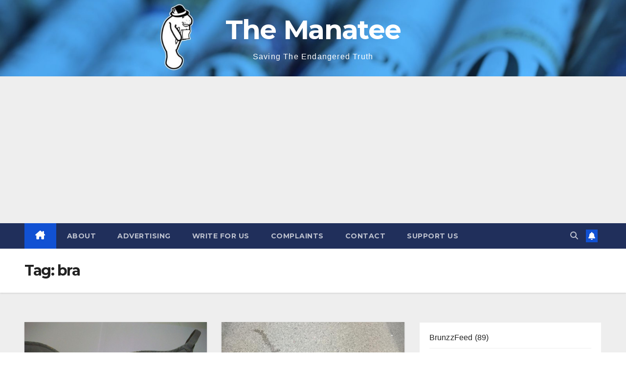

--- FILE ---
content_type: text/html; charset=UTF-8
request_url: https://themanatee.net/tag/bra/
body_size: 17130
content:
<!DOCTYPE html>
<html lang="en-CA">
<head>
<meta charset="UTF-8">
<meta name="viewport" content="width=device-width, initial-scale=1">
<link rel="profile" href="http://gmpg.org/xfn/11">
<title>bra &#8211; The Manatee</title>
<meta name='robots' content='max-image-preview:large' />
<link rel='dns-prefetch' href='//www.googletagmanager.com' />
<link rel='dns-prefetch' href='//stats.wp.com' />
<link rel='dns-prefetch' href='//fonts.googleapis.com' />
<link rel='dns-prefetch' href='//v0.wordpress.com' />
<link rel='dns-prefetch' href='//jetpack.wordpress.com' />
<link rel='dns-prefetch' href='//s0.wp.com' />
<link rel='dns-prefetch' href='//public-api.wordpress.com' />
<link rel='dns-prefetch' href='//0.gravatar.com' />
<link rel='dns-prefetch' href='//1.gravatar.com' />
<link rel='dns-prefetch' href='//2.gravatar.com' />
<link rel='dns-prefetch' href='//pagead2.googlesyndication.com' />
<link rel='preconnect' href='//c0.wp.com' />
<link rel="alternate" type="application/rss+xml" title="The Manatee &raquo; Feed" href="https://themanatee.net/feed/" />
<link rel="alternate" type="application/rss+xml" title="The Manatee &raquo; Comments Feed" href="https://themanatee.net/comments/feed/" />
<link rel="alternate" type="application/rss+xml" title="The Manatee &raquo; bra Tag Feed" href="https://themanatee.net/tag/bra/feed/" />
<style id='wp-img-auto-sizes-contain-inline-css'>
img:is([sizes=auto i],[sizes^="auto," i]){contain-intrinsic-size:3000px 1500px}
/*# sourceURL=wp-img-auto-sizes-contain-inline-css */
</style>
<style id='wp-emoji-styles-inline-css'>

	img.wp-smiley, img.emoji {
		display: inline !important;
		border: none !important;
		box-shadow: none !important;
		height: 1em !important;
		width: 1em !important;
		margin: 0 0.07em !important;
		vertical-align: -0.1em !important;
		background: none !important;
		padding: 0 !important;
	}
/*# sourceURL=wp-emoji-styles-inline-css */
</style>
<style id='wp-block-library-inline-css'>
:root{--wp-block-synced-color:#7a00df;--wp-block-synced-color--rgb:122,0,223;--wp-bound-block-color:var(--wp-block-synced-color);--wp-editor-canvas-background:#ddd;--wp-admin-theme-color:#007cba;--wp-admin-theme-color--rgb:0,124,186;--wp-admin-theme-color-darker-10:#006ba1;--wp-admin-theme-color-darker-10--rgb:0,107,160.5;--wp-admin-theme-color-darker-20:#005a87;--wp-admin-theme-color-darker-20--rgb:0,90,135;--wp-admin-border-width-focus:2px}@media (min-resolution:192dpi){:root{--wp-admin-border-width-focus:1.5px}}.wp-element-button{cursor:pointer}:root .has-very-light-gray-background-color{background-color:#eee}:root .has-very-dark-gray-background-color{background-color:#313131}:root .has-very-light-gray-color{color:#eee}:root .has-very-dark-gray-color{color:#313131}:root .has-vivid-green-cyan-to-vivid-cyan-blue-gradient-background{background:linear-gradient(135deg,#00d084,#0693e3)}:root .has-purple-crush-gradient-background{background:linear-gradient(135deg,#34e2e4,#4721fb 50%,#ab1dfe)}:root .has-hazy-dawn-gradient-background{background:linear-gradient(135deg,#faaca8,#dad0ec)}:root .has-subdued-olive-gradient-background{background:linear-gradient(135deg,#fafae1,#67a671)}:root .has-atomic-cream-gradient-background{background:linear-gradient(135deg,#fdd79a,#004a59)}:root .has-nightshade-gradient-background{background:linear-gradient(135deg,#330968,#31cdcf)}:root .has-midnight-gradient-background{background:linear-gradient(135deg,#020381,#2874fc)}:root{--wp--preset--font-size--normal:16px;--wp--preset--font-size--huge:42px}.has-regular-font-size{font-size:1em}.has-larger-font-size{font-size:2.625em}.has-normal-font-size{font-size:var(--wp--preset--font-size--normal)}.has-huge-font-size{font-size:var(--wp--preset--font-size--huge)}:root .has-text-align-center{text-align:center}:root .has-text-align-left{text-align:left}:root .has-text-align-right{text-align:right}.has-fit-text{white-space:nowrap!important}#end-resizable-editor-section{display:none}.aligncenter{clear:both}.items-justified-left{justify-content:flex-start}.items-justified-center{justify-content:center}.items-justified-right{justify-content:flex-end}.items-justified-space-between{justify-content:space-between}.screen-reader-text{word-wrap:normal!important;border:0;clip-path:inset(50%);height:1px;margin:-1px;overflow:hidden;padding:0;position:absolute;width:1px}.screen-reader-text:focus{background-color:#ddd;clip-path:none;color:#444;display:block;font-size:1em;height:auto;left:5px;line-height:normal;padding:15px 23px 14px;text-decoration:none;top:5px;width:auto;z-index:100000}html :where(.has-border-color){border-style:solid}html :where([style*=border-top-color]){border-top-style:solid}html :where([style*=border-right-color]){border-right-style:solid}html :where([style*=border-bottom-color]){border-bottom-style:solid}html :where([style*=border-left-color]){border-left-style:solid}html :where([style*=border-width]){border-style:solid}html :where([style*=border-top-width]){border-top-style:solid}html :where([style*=border-right-width]){border-right-style:solid}html :where([style*=border-bottom-width]){border-bottom-style:solid}html :where([style*=border-left-width]){border-left-style:solid}html :where(img[class*=wp-image-]){height:auto;max-width:100%}:where(figure){margin:0 0 1em}html :where(.is-position-sticky){--wp-admin--admin-bar--position-offset:var(--wp-admin--admin-bar--height,0px)}@media screen and (max-width:600px){html :where(.is-position-sticky){--wp-admin--admin-bar--position-offset:0px}}

/*# sourceURL=wp-block-library-inline-css */
</style><style id='wp-block-archives-inline-css'>
.wp-block-archives{box-sizing:border-box}.wp-block-archives-dropdown label{display:block}
/*# sourceURL=https://themanatee.net/wp-content/plugins/gutenberg/build/styles/block-library/archives/style.min.css */
</style>
<style id='wp-block-categories-inline-css'>
.wp-block-categories{box-sizing:border-box}.wp-block-categories.alignleft{margin-right:2em}.wp-block-categories.alignright{margin-left:2em}.wp-block-categories.wp-block-categories-dropdown.aligncenter{text-align:center}.wp-block-categories .wp-block-categories__label:not(.screen-reader-text){display:block;width:100%}
/*# sourceURL=https://themanatee.net/wp-content/plugins/gutenberg/build/styles/block-library/categories/style.min.css */
</style>
<style id='wp-block-heading-inline-css'>
h1:where(.wp-block-heading).has-background,h2:where(.wp-block-heading).has-background,h3:where(.wp-block-heading).has-background,h4:where(.wp-block-heading).has-background,h5:where(.wp-block-heading).has-background,h6:where(.wp-block-heading).has-background{padding:1.25em 2.375em}h1.has-text-align-left[style*=writing-mode]:where([style*=vertical-lr]),h1.has-text-align-right[style*=writing-mode]:where([style*=vertical-rl]),h2.has-text-align-left[style*=writing-mode]:where([style*=vertical-lr]),h2.has-text-align-right[style*=writing-mode]:where([style*=vertical-rl]),h3.has-text-align-left[style*=writing-mode]:where([style*=vertical-lr]),h3.has-text-align-right[style*=writing-mode]:where([style*=vertical-rl]),h4.has-text-align-left[style*=writing-mode]:where([style*=vertical-lr]),h4.has-text-align-right[style*=writing-mode]:where([style*=vertical-rl]),h5.has-text-align-left[style*=writing-mode]:where([style*=vertical-lr]),h5.has-text-align-right[style*=writing-mode]:where([style*=vertical-rl]),h6.has-text-align-left[style*=writing-mode]:where([style*=vertical-lr]),h6.has-text-align-right[style*=writing-mode]:where([style*=vertical-rl]){rotate:180deg}
/*# sourceURL=https://themanatee.net/wp-content/plugins/gutenberg/build/styles/block-library/heading/style.min.css */
</style>
<style id='wp-block-latest-posts-inline-css'>
.wp-block-latest-posts{box-sizing:border-box}.wp-block-latest-posts.alignleft{margin-right:2em}.wp-block-latest-posts.alignright{margin-left:2em}.wp-block-latest-posts.wp-block-latest-posts__list{list-style:none}.wp-block-latest-posts.wp-block-latest-posts__list li{clear:both;overflow-wrap:break-word}.wp-block-latest-posts.is-grid{display:flex;flex-wrap:wrap}.wp-block-latest-posts.is-grid li{margin:0 1.25em 1.25em 0;width:100%}@media (min-width:600px){.wp-block-latest-posts.columns-2 li{width:calc(50% - .625em)}.wp-block-latest-posts.columns-2 li:nth-child(2n){margin-right:0}.wp-block-latest-posts.columns-3 li{width:calc(33.33333% - .83333em)}.wp-block-latest-posts.columns-3 li:nth-child(3n){margin-right:0}.wp-block-latest-posts.columns-4 li{width:calc(25% - .9375em)}.wp-block-latest-posts.columns-4 li:nth-child(4n){margin-right:0}.wp-block-latest-posts.columns-5 li{width:calc(20% - 1em)}.wp-block-latest-posts.columns-5 li:nth-child(5n){margin-right:0}.wp-block-latest-posts.columns-6 li{width:calc(16.66667% - 1.04167em)}.wp-block-latest-posts.columns-6 li:nth-child(6n){margin-right:0}}:root :where(.wp-block-latest-posts.is-grid){padding:0}:root :where(.wp-block-latest-posts.wp-block-latest-posts__list){padding-left:0}.wp-block-latest-posts__post-author,.wp-block-latest-posts__post-date{display:block;font-size:.8125em}.wp-block-latest-posts__post-excerpt,.wp-block-latest-posts__post-full-content{margin-bottom:1em;margin-top:.5em}.wp-block-latest-posts__featured-image a{display:inline-block}.wp-block-latest-posts__featured-image img{height:auto;max-width:100%;width:auto}.wp-block-latest-posts__featured-image.alignleft{float:left;margin-right:1em}.wp-block-latest-posts__featured-image.alignright{float:right;margin-left:1em}.wp-block-latest-posts__featured-image.aligncenter{margin-bottom:1em;text-align:center}
/*# sourceURL=https://themanatee.net/wp-content/plugins/gutenberg/build/styles/block-library/latest-posts/style.min.css */
</style>
<style id='global-styles-inline-css'>
:root{--wp--preset--aspect-ratio--square: 1;--wp--preset--aspect-ratio--4-3: 4/3;--wp--preset--aspect-ratio--3-4: 3/4;--wp--preset--aspect-ratio--3-2: 3/2;--wp--preset--aspect-ratio--2-3: 2/3;--wp--preset--aspect-ratio--16-9: 16/9;--wp--preset--aspect-ratio--9-16: 9/16;--wp--preset--color--black: #000000;--wp--preset--color--cyan-bluish-gray: #abb8c3;--wp--preset--color--white: #ffffff;--wp--preset--color--pale-pink: #f78da7;--wp--preset--color--vivid-red: #cf2e2e;--wp--preset--color--luminous-vivid-orange: #ff6900;--wp--preset--color--luminous-vivid-amber: #fcb900;--wp--preset--color--light-green-cyan: #7bdcb5;--wp--preset--color--vivid-green-cyan: #00d084;--wp--preset--color--pale-cyan-blue: #8ed1fc;--wp--preset--color--vivid-cyan-blue: #0693e3;--wp--preset--color--vivid-purple: #9b51e0;--wp--preset--gradient--vivid-cyan-blue-to-vivid-purple: linear-gradient(135deg,rgb(6,147,227) 0%,rgb(155,81,224) 100%);--wp--preset--gradient--light-green-cyan-to-vivid-green-cyan: linear-gradient(135deg,rgb(122,220,180) 0%,rgb(0,208,130) 100%);--wp--preset--gradient--luminous-vivid-amber-to-luminous-vivid-orange: linear-gradient(135deg,rgb(252,185,0) 0%,rgb(255,105,0) 100%);--wp--preset--gradient--luminous-vivid-orange-to-vivid-red: linear-gradient(135deg,rgb(255,105,0) 0%,rgb(207,46,46) 100%);--wp--preset--gradient--very-light-gray-to-cyan-bluish-gray: linear-gradient(135deg,rgb(238,238,238) 0%,rgb(169,184,195) 100%);--wp--preset--gradient--cool-to-warm-spectrum: linear-gradient(135deg,rgb(74,234,220) 0%,rgb(151,120,209) 20%,rgb(207,42,186) 40%,rgb(238,44,130) 60%,rgb(251,105,98) 80%,rgb(254,248,76) 100%);--wp--preset--gradient--blush-light-purple: linear-gradient(135deg,rgb(255,206,236) 0%,rgb(152,150,240) 100%);--wp--preset--gradient--blush-bordeaux: linear-gradient(135deg,rgb(254,205,165) 0%,rgb(254,45,45) 50%,rgb(107,0,62) 100%);--wp--preset--gradient--luminous-dusk: linear-gradient(135deg,rgb(255,203,112) 0%,rgb(199,81,192) 50%,rgb(65,88,208) 100%);--wp--preset--gradient--pale-ocean: linear-gradient(135deg,rgb(255,245,203) 0%,rgb(182,227,212) 50%,rgb(51,167,181) 100%);--wp--preset--gradient--electric-grass: linear-gradient(135deg,rgb(202,248,128) 0%,rgb(113,206,126) 100%);--wp--preset--gradient--midnight: linear-gradient(135deg,rgb(2,3,129) 0%,rgb(40,116,252) 100%);--wp--preset--font-size--small: 13px;--wp--preset--font-size--medium: 20px;--wp--preset--font-size--large: 36px;--wp--preset--font-size--x-large: 42px;--wp--preset--spacing--20: 0.44rem;--wp--preset--spacing--30: 0.67rem;--wp--preset--spacing--40: 1rem;--wp--preset--spacing--50: 1.5rem;--wp--preset--spacing--60: 2.25rem;--wp--preset--spacing--70: 3.38rem;--wp--preset--spacing--80: 5.06rem;--wp--preset--shadow--natural: 6px 6px 9px rgba(0, 0, 0, 0.2);--wp--preset--shadow--deep: 12px 12px 50px rgba(0, 0, 0, 0.4);--wp--preset--shadow--sharp: 6px 6px 0px rgba(0, 0, 0, 0.2);--wp--preset--shadow--outlined: 6px 6px 0px -3px rgb(255, 255, 255), 6px 6px rgb(0, 0, 0);--wp--preset--shadow--crisp: 6px 6px 0px rgb(0, 0, 0);}:where(body) { margin: 0; }:where(.wp-site-blocks) > * { margin-block-start: 24px; margin-block-end: 0; }:where(.wp-site-blocks) > :first-child { margin-block-start: 0; }:where(.wp-site-blocks) > :last-child { margin-block-end: 0; }:root { --wp--style--block-gap: 24px; }:root :where(.is-layout-flow) > :first-child{margin-block-start: 0;}:root :where(.is-layout-flow) > :last-child{margin-block-end: 0;}:root :where(.is-layout-flow) > *{margin-block-start: 24px;margin-block-end: 0;}:root :where(.is-layout-constrained) > :first-child{margin-block-start: 0;}:root :where(.is-layout-constrained) > :last-child{margin-block-end: 0;}:root :where(.is-layout-constrained) > *{margin-block-start: 24px;margin-block-end: 0;}:root :where(.is-layout-flex){gap: 24px;}:root :where(.is-layout-grid){gap: 24px;}body .is-layout-flex{display: flex;}.is-layout-flex{flex-wrap: wrap;align-items: center;}.is-layout-flex > :is(*, div){margin: 0;}body .is-layout-grid{display: grid;}.is-layout-grid > :is(*, div){margin: 0;}body{padding-top: 0px;padding-right: 0px;padding-bottom: 0px;padding-left: 0px;}:root :where(.wp-element-button, .wp-block-button__link){background-color: #32373c;border-width: 0;color: #fff;font-family: inherit;font-size: inherit;font-style: inherit;font-weight: inherit;letter-spacing: inherit;line-height: inherit;padding-top: calc(0.667em + 2px);padding-right: calc(1.333em + 2px);padding-bottom: calc(0.667em + 2px);padding-left: calc(1.333em + 2px);text-decoration: none;text-transform: inherit;}.has-black-color{color: var(--wp--preset--color--black) !important;}.has-cyan-bluish-gray-color{color: var(--wp--preset--color--cyan-bluish-gray) !important;}.has-white-color{color: var(--wp--preset--color--white) !important;}.has-pale-pink-color{color: var(--wp--preset--color--pale-pink) !important;}.has-vivid-red-color{color: var(--wp--preset--color--vivid-red) !important;}.has-luminous-vivid-orange-color{color: var(--wp--preset--color--luminous-vivid-orange) !important;}.has-luminous-vivid-amber-color{color: var(--wp--preset--color--luminous-vivid-amber) !important;}.has-light-green-cyan-color{color: var(--wp--preset--color--light-green-cyan) !important;}.has-vivid-green-cyan-color{color: var(--wp--preset--color--vivid-green-cyan) !important;}.has-pale-cyan-blue-color{color: var(--wp--preset--color--pale-cyan-blue) !important;}.has-vivid-cyan-blue-color{color: var(--wp--preset--color--vivid-cyan-blue) !important;}.has-vivid-purple-color{color: var(--wp--preset--color--vivid-purple) !important;}.has-black-background-color{background-color: var(--wp--preset--color--black) !important;}.has-cyan-bluish-gray-background-color{background-color: var(--wp--preset--color--cyan-bluish-gray) !important;}.has-white-background-color{background-color: var(--wp--preset--color--white) !important;}.has-pale-pink-background-color{background-color: var(--wp--preset--color--pale-pink) !important;}.has-vivid-red-background-color{background-color: var(--wp--preset--color--vivid-red) !important;}.has-luminous-vivid-orange-background-color{background-color: var(--wp--preset--color--luminous-vivid-orange) !important;}.has-luminous-vivid-amber-background-color{background-color: var(--wp--preset--color--luminous-vivid-amber) !important;}.has-light-green-cyan-background-color{background-color: var(--wp--preset--color--light-green-cyan) !important;}.has-vivid-green-cyan-background-color{background-color: var(--wp--preset--color--vivid-green-cyan) !important;}.has-pale-cyan-blue-background-color{background-color: var(--wp--preset--color--pale-cyan-blue) !important;}.has-vivid-cyan-blue-background-color{background-color: var(--wp--preset--color--vivid-cyan-blue) !important;}.has-vivid-purple-background-color{background-color: var(--wp--preset--color--vivid-purple) !important;}.has-black-border-color{border-color: var(--wp--preset--color--black) !important;}.has-cyan-bluish-gray-border-color{border-color: var(--wp--preset--color--cyan-bluish-gray) !important;}.has-white-border-color{border-color: var(--wp--preset--color--white) !important;}.has-pale-pink-border-color{border-color: var(--wp--preset--color--pale-pink) !important;}.has-vivid-red-border-color{border-color: var(--wp--preset--color--vivid-red) !important;}.has-luminous-vivid-orange-border-color{border-color: var(--wp--preset--color--luminous-vivid-orange) !important;}.has-luminous-vivid-amber-border-color{border-color: var(--wp--preset--color--luminous-vivid-amber) !important;}.has-light-green-cyan-border-color{border-color: var(--wp--preset--color--light-green-cyan) !important;}.has-vivid-green-cyan-border-color{border-color: var(--wp--preset--color--vivid-green-cyan) !important;}.has-pale-cyan-blue-border-color{border-color: var(--wp--preset--color--pale-cyan-blue) !important;}.has-vivid-cyan-blue-border-color{border-color: var(--wp--preset--color--vivid-cyan-blue) !important;}.has-vivid-purple-border-color{border-color: var(--wp--preset--color--vivid-purple) !important;}.has-vivid-cyan-blue-to-vivid-purple-gradient-background{background: var(--wp--preset--gradient--vivid-cyan-blue-to-vivid-purple) !important;}.has-light-green-cyan-to-vivid-green-cyan-gradient-background{background: var(--wp--preset--gradient--light-green-cyan-to-vivid-green-cyan) !important;}.has-luminous-vivid-amber-to-luminous-vivid-orange-gradient-background{background: var(--wp--preset--gradient--luminous-vivid-amber-to-luminous-vivid-orange) !important;}.has-luminous-vivid-orange-to-vivid-red-gradient-background{background: var(--wp--preset--gradient--luminous-vivid-orange-to-vivid-red) !important;}.has-very-light-gray-to-cyan-bluish-gray-gradient-background{background: var(--wp--preset--gradient--very-light-gray-to-cyan-bluish-gray) !important;}.has-cool-to-warm-spectrum-gradient-background{background: var(--wp--preset--gradient--cool-to-warm-spectrum) !important;}.has-blush-light-purple-gradient-background{background: var(--wp--preset--gradient--blush-light-purple) !important;}.has-blush-bordeaux-gradient-background{background: var(--wp--preset--gradient--blush-bordeaux) !important;}.has-luminous-dusk-gradient-background{background: var(--wp--preset--gradient--luminous-dusk) !important;}.has-pale-ocean-gradient-background{background: var(--wp--preset--gradient--pale-ocean) !important;}.has-electric-grass-gradient-background{background: var(--wp--preset--gradient--electric-grass) !important;}.has-midnight-gradient-background{background: var(--wp--preset--gradient--midnight) !important;}.has-small-font-size{font-size: var(--wp--preset--font-size--small) !important;}.has-medium-font-size{font-size: var(--wp--preset--font-size--medium) !important;}.has-large-font-size{font-size: var(--wp--preset--font-size--large) !important;}.has-x-large-font-size{font-size: var(--wp--preset--font-size--x-large) !important;}
/*# sourceURL=global-styles-inline-css */
</style>
<style id='core-block-supports-inline-css'>
.wp-elements-ff8dbd86f8a2d75ee1606b320991ee09 a:where(:not(.wp-element-button)){color:var(--wp--preset--color--white);}
/*# sourceURL=core-block-supports-inline-css */
</style>

<style id='classic-theme-styles-inline-css'>
.wp-block-button__link{background-color:#32373c;border-radius:9999px;box-shadow:none;color:#fff;font-size:1.125em;padding:calc(.667em + 2px) calc(1.333em + 2px);text-decoration:none}.wp-block-file__button{background:#32373c;color:#fff}.wp-block-accordion-heading{margin:0}.wp-block-accordion-heading__toggle{background-color:inherit!important;color:inherit!important}.wp-block-accordion-heading__toggle:not(:focus-visible){outline:none}.wp-block-accordion-heading__toggle:focus,.wp-block-accordion-heading__toggle:hover{background-color:inherit!important;border:none;box-shadow:none;color:inherit;padding:var(--wp--preset--spacing--20,1em) 0;text-decoration:none}.wp-block-accordion-heading__toggle:focus-visible{outline:auto;outline-offset:0}
/*# sourceURL=https://themanatee.net/wp-content/plugins/gutenberg/build/styles/block-library/classic.min.css */
</style>
<link rel='stylesheet' id='newsup-fonts-css' href='//fonts.googleapis.com/css?family=Montserrat%3A400%2C500%2C700%2C800%7CWork%2BSans%3A300%2C400%2C500%2C600%2C700%2C800%2C900%26display%3Dswap&#038;subset=latin%2Clatin-ext' media='all' />
<link rel='stylesheet' id='bootstrap-css' href='https://themanatee.net/wp-content/themes/newsup/css/bootstrap.css?ver=6.9' media='all' />
<link rel='stylesheet' id='newsup-style-css' href='https://themanatee.net/wp-content/themes/newsup/style.css?ver=6.9' media='all' />
<link rel='stylesheet' id='newsup-default-css' href='https://themanatee.net/wp-content/themes/newsup/css/colors/default.css?ver=6.9' media='all' />
<link rel='stylesheet' id='font-awesome-5-all-css' href='https://themanatee.net/wp-content/themes/newsup/css/font-awesome/css/all.min.css?ver=6.9' media='all' />
<link rel='stylesheet' id='font-awesome-4-shim-css' href='https://themanatee.net/wp-content/themes/newsup/css/font-awesome/css/v4-shims.min.css?ver=6.9' media='all' />
<link rel='stylesheet' id='owl-carousel-css' href='https://themanatee.net/wp-content/themes/newsup/css/owl.carousel.css?ver=6.9' media='all' />
<link rel='stylesheet' id='smartmenus-css' href='https://themanatee.net/wp-content/themes/newsup/css/jquery.smartmenus.bootstrap.css?ver=6.9' media='all' />
<link rel='stylesheet' id='newsup-custom-css-css' href='https://themanatee.net/wp-content/themes/newsup/inc/ansar/customize/css/customizer.css?ver=1.0' media='all' />
<link rel='stylesheet' id='jetpack-swiper-library-css' href='https://c0.wp.com/p/jetpack/15.4/_inc/blocks/swiper.css' media='all' />
<link rel='stylesheet' id='jetpack-carousel-css' href='https://c0.wp.com/p/jetpack/15.4/modules/carousel/jetpack-carousel.css' media='all' />
<link rel='stylesheet' id='tiled-gallery-css' href='https://c0.wp.com/p/jetpack/15.4/modules/tiled-gallery/tiled-gallery/tiled-gallery.css' media='all' />
<style id='jetpack_facebook_likebox-inline-css'>
.widget_facebook_likebox {
	overflow: hidden;
}

/*# sourceURL=https://themanatee.net/wp-content/plugins/jetpack/modules/widgets/facebook-likebox/style.css */
</style>
<script src="https://c0.wp.com/c/6.9/wp-includes/js/jquery/jquery.min.js" id="jquery-core-js"></script>
<script src="https://c0.wp.com/c/6.9/wp-includes/js/jquery/jquery-migrate.min.js" id="jquery-migrate-js"></script>
<script src="https://themanatee.net/wp-content/themes/newsup/js/navigation.js?ver=6.9" id="newsup-navigation-js"></script>
<script src="https://themanatee.net/wp-content/themes/newsup/js/bootstrap.js?ver=6.9" id="bootstrap-js"></script>
<script src="https://themanatee.net/wp-content/themes/newsup/js/owl.carousel.min.js?ver=6.9" id="owl-carousel-min-js"></script>
<script src="https://themanatee.net/wp-content/themes/newsup/js/jquery.smartmenus.js?ver=6.9" id="smartmenus-js-js"></script>
<script src="https://themanatee.net/wp-content/themes/newsup/js/jquery.smartmenus.bootstrap.js?ver=6.9" id="bootstrap-smartmenus-js-js"></script>
<script src="https://themanatee.net/wp-content/themes/newsup/js/jquery.marquee.js?ver=6.9" id="newsup-marquee-js-js"></script>
<script src="https://themanatee.net/wp-content/themes/newsup/js/main.js?ver=6.9" id="newsup-main-js-js"></script>

<!-- Google tag (gtag.js) snippet added by Site Kit -->
<!-- Google Analytics snippet added by Site Kit -->
<script src="https://www.googletagmanager.com/gtag/js?id=GT-NMK2X92" id="google_gtagjs-js" async></script>
<script id="google_gtagjs-js-after">
window.dataLayer = window.dataLayer || [];function gtag(){dataLayer.push(arguments);}
gtag("set","linker",{"domains":["themanatee.net"]});
gtag("js", new Date());
gtag("set", "developer_id.dZTNiMT", true);
gtag("config", "GT-NMK2X92");
 window._googlesitekit = window._googlesitekit || {}; window._googlesitekit.throttledEvents = []; window._googlesitekit.gtagEvent = (name, data) => { var key = JSON.stringify( { name, data } ); if ( !! window._googlesitekit.throttledEvents[ key ] ) { return; } window._googlesitekit.throttledEvents[ key ] = true; setTimeout( () => { delete window._googlesitekit.throttledEvents[ key ]; }, 5 ); gtag( "event", name, { ...data, event_source: "site-kit" } ); }; 
//# sourceURL=google_gtagjs-js-after
</script>
<link rel="https://api.w.org/" href="https://themanatee.net/wp-json/" /><link rel="alternate" title="JSON" type="application/json" href="https://themanatee.net/wp-json/wp/v2/tags/9765" /><link rel="EditURI" type="application/rsd+xml" title="RSD" href="https://themanatee.net/xmlrpc.php?rsd" />
<meta name="generator" content="WordPress 6.9" />
<meta name="generator" content="Site Kit by Google 1.171.0" />	<style>img#wpstats{display:none}</style>
		 
<style type="text/css" id="custom-background-css">
    .wrapper { background-color: #eee; }
</style>

<!-- Google AdSense meta tags added by Site Kit -->
<meta name="google-adsense-platform-account" content="ca-host-pub-2644536267352236">
<meta name="google-adsense-platform-domain" content="sitekit.withgoogle.com">
<!-- End Google AdSense meta tags added by Site Kit -->
    <style type="text/css">
            body .site-title a,
        body .site-description {
            color: #fff;
        }

        .site-branding-text .site-title a {
                font-size: 55px;
            }

            @media only screen and (max-width: 640px) {
                .site-branding-text .site-title a {
                    font-size: 40px;

                }
            }

            @media only screen and (max-width: 375px) {
                .site-branding-text .site-title a {
                    font-size: 32px;

                }
            }

        </style>
    
<!-- Google Tag Manager snippet added by Site Kit -->
<script>
			( function( w, d, s, l, i ) {
				w[l] = w[l] || [];
				w[l].push( {'gtm.start': new Date().getTime(), event: 'gtm.js'} );
				var f = d.getElementsByTagName( s )[0],
					j = d.createElement( s ), dl = l != 'dataLayer' ? '&l=' + l : '';
				j.async = true;
				j.src = 'https://www.googletagmanager.com/gtm.js?id=' + i + dl;
				f.parentNode.insertBefore( j, f );
			} )( window, document, 'script', 'dataLayer', 'GTM-NLSQGL' );
			
</script>

<!-- End Google Tag Manager snippet added by Site Kit -->

<!-- Google AdSense snippet added by Site Kit -->
<script async src="https://pagead2.googlesyndication.com/pagead/js/adsbygoogle.js?client=ca-pub-2404451609338424&amp;host=ca-host-pub-2644536267352236" crossorigin="anonymous"></script>

<!-- End Google AdSense snippet added by Site Kit -->

<!-- Jetpack Open Graph Tags -->
<meta property="og:type" content="website" />
<meta property="og:title" content="bra &#8211; The Manatee" />
<meta property="og:url" content="https://themanatee.net/tag/bra/" />
<meta property="og:site_name" content="The Manatee" />
<meta property="og:image" content="https://themanatee.net/wp-content/uploads/2024/11/cropped-Manatee-logo-150px-centered-1.png" />
<meta property="og:image:width" content="512" />
<meta property="og:image:height" content="512" />
<meta property="og:image:alt" content="" />
<meta name="twitter:site" content="@TheManateeMag" />

<!-- End Jetpack Open Graph Tags -->
<link rel="icon" href="https://themanatee.net/wp-content/uploads/2024/11/cropped-Manatee-logo-150px-centered-1-32x32.png" sizes="32x32" />
<link rel="icon" href="https://themanatee.net/wp-content/uploads/2024/11/cropped-Manatee-logo-150px-centered-1-192x192.png" sizes="192x192" />
<link rel="apple-touch-icon" href="https://themanatee.net/wp-content/uploads/2024/11/cropped-Manatee-logo-150px-centered-1-180x180.png" />
<meta name="msapplication-TileImage" content="https://themanatee.net/wp-content/uploads/2024/11/cropped-Manatee-logo-150px-centered-1-270x270.png" />
</head>
<body class="archive tag tag-bra tag-9765 wp-embed-responsive wp-theme-newsup hfeed ta-hide-date-author-in-list" >
		<!-- Google Tag Manager (noscript) snippet added by Site Kit -->
		<noscript>
			<iframe src="https://www.googletagmanager.com/ns.html?id=GTM-NLSQGL" height="0" width="0" style="display:none;visibility:hidden"></iframe>
		</noscript>
		<!-- End Google Tag Manager (noscript) snippet added by Site Kit -->
		<div id="page" class="site">
<a class="skip-link screen-reader-text" href="#content">
Skip to content</a>
  <div class="wrapper" id="custom-background-css">
    <header class="mg-headwidget">
      <!--==================== TOP BAR ====================-->
            <div class="clearfix"></div>

      
      <div class="mg-nav-widget-area-back" style='background-image: url("https://themanatee.net/wp-content/uploads/2024/11/cropped-website-banner-4.jpg" );'>
                <div class="overlay">
          <div class="inner" > 
              <div class="container-fluid">
                  <div class="mg-nav-widget-area">
                    <div class="row align-items-center">
                      <div class="col-md-12 text-center mx-auto">
                        <div class="navbar-header">
                          <div class="site-logo">
                                                      </div>
                          <div class="site-branding-text ">
                                                            <p class="site-title"> <a href="https://themanatee.net/" rel="home">The Manatee</a></p>
                                                            <p class="site-description">Saving The Endangered Truth</p>
                          </div>    
                        </div>
                      </div>
                                          </div>
                  </div>
              </div>
          </div>
        </div>
      </div>
    <div class="mg-menu-full">
      <nav class="navbar navbar-expand-lg navbar-wp">
        <div class="container-fluid">
          <!-- Right nav -->
          <div class="m-header align-items-center">
                            <a class="mobilehomebtn" href="https://themanatee.net"><span class="fa-solid fa-house-chimney"></span></a>
              <!-- navbar-toggle -->
              <button class="navbar-toggler mx-auto" type="button" data-toggle="collapse" data-target="#navbar-wp" aria-controls="navbarSupportedContent" aria-expanded="false" aria-label="Toggle navigation">
                <span class="burger">
                  <span class="burger-line"></span>
                  <span class="burger-line"></span>
                  <span class="burger-line"></span>
                </span>
              </button>
              <!-- /navbar-toggle -->
                          <div class="dropdown show mg-search-box pr-2">
                <a class="dropdown-toggle msearch ml-auto" href="#" role="button" id="dropdownMenuLink" data-toggle="dropdown" aria-haspopup="true" aria-expanded="false">
                <i class="fas fa-search"></i>
                </a> 
                <div class="dropdown-menu searchinner" aria-labelledby="dropdownMenuLink">
                    <form role="search" method="get" id="searchform" action="https://themanatee.net/">
  <div class="input-group">
    <input type="search" class="form-control" placeholder="Search" value="" name="s" />
    <span class="input-group-btn btn-default">
    <button type="submit" class="btn"> <i class="fas fa-search"></i> </button>
    </span> </div>
</form>                </div>
            </div>
                  <a href="#" target="_blank" class="btn-bell btn-theme mx-2"><i class="fa fa-bell"></i></a>
                      
          </div>
          <!-- /Right nav --> 
          <div class="collapse navbar-collapse" id="navbar-wp">
            <div class="d-md-block">
              <ul id="menu-pages" class="nav navbar-nav mr-auto "><li class="active home"><a class="homebtn" href="https://themanatee.net"><span class='fa-solid fa-house-chimney'></span></a></li><li id="menu-item-48961" class="menu-item menu-item-type-post_type menu-item-object-page menu-item-48961"><a class="nav-link" title="About" href="https://themanatee.net/about/">About</a></li>
<li id="menu-item-127" class="menu-item menu-item-type-post_type menu-item-object-page menu-item-127"><a class="nav-link" title="Advertising" href="https://themanatee.net/advertising/">Advertising</a></li>
<li id="menu-item-53229" class="menu-item menu-item-type-post_type menu-item-object-page menu-item-53229"><a class="nav-link" title="Write for us" href="https://themanatee.net/write-for-us/">Write for us</a></li>
<li id="menu-item-79357" class="menu-item menu-item-type-post_type menu-item-object-page menu-item-79357"><a class="nav-link" title="Complaints" href="https://themanatee.net/complaints-2/">Complaints</a></li>
<li id="menu-item-101" class="menu-item menu-item-type-post_type menu-item-object-page menu-item-101"><a class="nav-link" title="Contact" href="https://themanatee.net/contact/">Contact</a></li>
<li id="menu-item-58229" class="menu-item menu-item-type-custom menu-item-object-custom menu-item-58229"><a class="nav-link" title="Support Us" href="https://ko-fi.com/themanatee">Support Us</a></li>
</ul>            </div>      
          </div>
          <!-- Right nav -->
          <div class="desk-header d-lg-flex pl-3 ml-auto my-2 my-lg-0 position-relative align-items-center">
                        <div class="dropdown show mg-search-box pr-2">
                <a class="dropdown-toggle msearch ml-auto" href="#" role="button" id="dropdownMenuLink" data-toggle="dropdown" aria-haspopup="true" aria-expanded="false">
                <i class="fas fa-search"></i>
                </a> 
                <div class="dropdown-menu searchinner" aria-labelledby="dropdownMenuLink">
                    <form role="search" method="get" id="searchform" action="https://themanatee.net/">
  <div class="input-group">
    <input type="search" class="form-control" placeholder="Search" value="" name="s" />
    <span class="input-group-btn btn-default">
    <button type="submit" class="btn"> <i class="fas fa-search"></i> </button>
    </span> </div>
</form>                </div>
            </div>
                  <a href="#" target="_blank" class="btn-bell btn-theme mx-2"><i class="fa fa-bell"></i></a>
                  </div>
          <!-- /Right nav -->
      </div>
      </nav> <!-- /Navigation -->
    </div>
</header>
<div class="clearfix"></div> <!--==================== Newsup breadcrumb section ====================-->
<div class="mg-breadcrumb-section" style='background: url("https://themanatee.net/wp-content/uploads/2024/11/cropped-website-banner-4.jpg" ) repeat scroll center 0 #143745;'>
   <div class="overlay">       <div class="container-fluid">
        <div class="row">
          <div class="col-md-12 col-sm-12">
            <div class="mg-breadcrumb-title">
              <h1 class="title">Tag: <span>bra</span></h1>            </div>
          </div>
        </div>
      </div>
   </div> </div>
<div class="clearfix"></div><!--container-->
    <div id="content" class="container-fluid archive-class">
        <!--row-->
            <div class="row">
                                    <div class="col-md-8">
                <div id="grid" class="row grid-content">
                <div id="post-80152" class="col-md-6 post-80152 post type-post status-publish format-standard has-post-thumbnail hentry category-business-technology category-nb category-news tag-bra tag-buy tag-facebook tag-facebook-marketplace tag-nb tag-new-brunswick tag-oromocto tag-sell">
            <!-- mg-posts-sec mg-posts-modul-6 -->
                <div class="mg-blog-post-box"> 
                            <div class="col-12 col-md-6">
                <div class="mg-post-thumb img">
        <a href="https://themanatee.net/woman-selling-old-bra-on-facebook-marketplace-just-wants-to-meet-as-many-local-weirdos-as-possible/"><img width="800" height="600" src="https://themanatee.net/wp-content/uploads/2019/01/bra.jpg" class="img-responsive wp-post-image" alt="" decoding="async" fetchpriority="high" srcset="https://themanatee.net/wp-content/uploads/2019/01/bra.jpg 800w, https://themanatee.net/wp-content/uploads/2019/01/bra-300x225.jpg 300w, https://themanatee.net/wp-content/uploads/2019/01/bra-768x576.jpg 768w, https://themanatee.net/wp-content/uploads/2019/01/bra-720x540.jpg 720w" sizes="(max-width: 800px) 100vw, 800px" data-attachment-id="80165" data-permalink="https://themanatee.net/woman-selling-old-bra-on-facebook-marketplace-just-wants-to-meet-as-many-local-weirdos-as-possible/bra-2/" data-orig-file="https://themanatee.net/wp-content/uploads/2019/01/bra.jpg" data-orig-size="800,600" data-comments-opened="1" data-image-meta="{&quot;aperture&quot;:&quot;0&quot;,&quot;credit&quot;:&quot;&quot;,&quot;camera&quot;:&quot;&quot;,&quot;caption&quot;:&quot;&quot;,&quot;created_timestamp&quot;:&quot;0&quot;,&quot;copyright&quot;:&quot;&quot;,&quot;focal_length&quot;:&quot;0&quot;,&quot;iso&quot;:&quot;0&quot;,&quot;shutter_speed&quot;:&quot;0&quot;,&quot;title&quot;:&quot;&quot;,&quot;orientation&quot;:&quot;0&quot;}" data-image-title="bra" data-image-description="" data-image-caption="" data-medium-file="https://themanatee.net/wp-content/uploads/2019/01/bra-300x225.jpg" data-large-file="https://themanatee.net/wp-content/uploads/2019/01/bra.jpg" /></a>            <span class="post-form"><i class="fas fa-camera"></i></span>                </div>
        </div>                     <article class="small">
                        <div class="mg-blog-category"><a class="newsup-categories category-color-1" href="https://themanatee.net/category/business-technology/" alt="View all posts in Business &amp; Technology"> 
                                 Business &amp; Technology
                             </a><a class="newsup-categories category-color-1" href="https://themanatee.net/category/nb/" alt="View all posts in NB"> 
                                 NB
                             </a><a class="newsup-categories category-color-1" href="https://themanatee.net/category/news/" alt="View all posts in News"> 
                                 News
                             </a></div> 
                        <h4 class="entry-title title"><a href="https://themanatee.net/woman-selling-old-bra-on-facebook-marketplace-just-wants-to-meet-as-many-local-weirdos-as-possible/">Woman selling old bra on Facebook Marketplace just wants to meet as many local weirdos as possible</a></h4>  
                                <div class="mg-blog-meta"> 
                    <span class="mg-blog-date"><i class="fas fa-clock"></i>
            <a href="https://themanatee.net/2019/01/">
                January 9, 2019            </a>
        </span>
            <a class="auth" href="https://themanatee.net/author/shaunac86/">
            <i class="fas fa-user-circle"></i>Shauna Chase        </a>
            <span class="comments-link"><i class="fas fa-comments"></i>
            <a href="https://themanatee.net/woman-selling-old-bra-on-facebook-marketplace-just-wants-to-meet-as-many-local-weirdos-as-possible/">
                No Comments            </a>
        </span>  
            </div> 
                            <p>Oromocto &#8212; New Brunswick woman Mylie Keenan, 36, is always selling her old crap on Facebook Marketplace. Today she outdid&hellip;</p>
                    </article>
                </div>
            </div>
                    <div id="post-54459" class="col-md-6 post-54459 post type-post status-publish format-standard has-post-thumbnail hentry category-business-technology category-nb category-news tag-bra tag-image tag-market tag-nb tag-new-brunswick tag-petes-frootique tag-saint-john tag-saint-john-city-market tag-sexism tag-subliminal-messaging">
            <!-- mg-posts-sec mg-posts-modul-6 -->
                <div class="mg-blog-post-box"> 
                            <div class="col-12 col-md-6">
                <div class="mg-post-thumb img">
        <a href="https://themanatee.net/subliminal-advertising-excites-shoppers-in-saint-john-city-market/"><img width="814" height="458" src="https://themanatee.net/wp-content/uploads/2016/06/bra.jpg" class="img-responsive wp-post-image" alt="" decoding="async" srcset="https://themanatee.net/wp-content/uploads/2016/06/bra.jpg 814w, https://themanatee.net/wp-content/uploads/2016/06/bra-300x169.jpg 300w, https://themanatee.net/wp-content/uploads/2016/06/bra-768x432.jpg 768w, https://themanatee.net/wp-content/uploads/2016/06/bra-720x405.jpg 720w" sizes="(max-width: 814px) 100vw, 814px" data-attachment-id="54467" data-permalink="https://themanatee.net/subliminal-advertising-excites-shoppers-in-saint-john-city-market/bra/" data-orig-file="https://themanatee.net/wp-content/uploads/2016/06/bra.jpg" data-orig-size="814,458" data-comments-opened="1" data-image-meta="{&quot;aperture&quot;:&quot;0&quot;,&quot;credit&quot;:&quot;&quot;,&quot;camera&quot;:&quot;&quot;,&quot;caption&quot;:&quot;&quot;,&quot;created_timestamp&quot;:&quot;0&quot;,&quot;copyright&quot;:&quot;&quot;,&quot;focal_length&quot;:&quot;0&quot;,&quot;iso&quot;:&quot;0&quot;,&quot;shutter_speed&quot;:&quot;0&quot;,&quot;title&quot;:&quot;&quot;,&quot;orientation&quot;:&quot;0&quot;}" data-image-title="bra" data-image-description="" data-image-caption="" data-medium-file="https://themanatee.net/wp-content/uploads/2016/06/bra-300x169.jpg" data-large-file="https://themanatee.net/wp-content/uploads/2016/06/bra.jpg" /></a>            <span class="post-form"><i class="fas fa-camera"></i></span>                </div>
        </div>                     <article class="small">
                        <div class="mg-blog-category"><a class="newsup-categories category-color-1" href="https://themanatee.net/category/business-technology/" alt="View all posts in Business &amp; Technology"> 
                                 Business &amp; Technology
                             </a><a class="newsup-categories category-color-1" href="https://themanatee.net/category/nb/" alt="View all posts in NB"> 
                                 NB
                             </a><a class="newsup-categories category-color-1" href="https://themanatee.net/category/news/" alt="View all posts in News"> 
                                 News
                             </a></div> 
                        <h4 class="entry-title title"><a href="https://themanatee.net/subliminal-advertising-excites-shoppers-in-saint-john-city-market/">Subliminal advertising excites shoppers in Saint John City Market</a></h4>  
                                <div class="mg-blog-meta"> 
                    <span class="mg-blog-date"><i class="fas fa-clock"></i>
            <a href="https://themanatee.net/2016/06/">
                June 3, 2016            </a>
        </span>
            <a class="auth" href="https://themanatee.net/author/cafemoi/">
            <i class="fas fa-user-circle"></i>John Hanson        </a>
            <span class="comments-link"><i class="fas fa-comments"></i>
            <a href="https://themanatee.net/subliminal-advertising-excites-shoppers-in-saint-john-city-market/">
                No Comments            </a>
        </span>  
            </div> 
                            <p>Saint John &#8212; Subliminal advertising, largely a conspiracy theory where liquor, cigarette, and gasoline/forest product companies are accused of hiding&hellip;</p>
                    </article>
                </div>
            </div>
            
        <div class="col-md-12 text-center d-flex justify-content-center">
                                        
        </div>
        </div>            </div>
                            <aside class="col-md-4 sidebar-sticky">
                
<aside id="secondary" class="widget-area" role="complementary">
	<div id="sidebar-right" class="mg-sidebar">
		<div id="block-14" class="mg-widget widget_block widget_categories"><ul class="wp-block-categories-list wp-block-categories-taxonomy-category wp-block-categories">	<li class="cat-item cat-item-7528"><a href="https://themanatee.net/category/brunzzfeed/">BrunzzFeed</a> (89)
</li>
	<li class="cat-item cat-item-6"><a href="https://themanatee.net/category/business-technology/">Business &amp; Technology</a> (779)
</li>
	<li class="cat-item cat-item-2"><a href="https://themanatee.net/category/entertainment/">Entertainment</a> (483)
</li>
	<li class="cat-item cat-item-4059"><a href="https://themanatee.net/category/environment-weather/">Environment &amp; Weather</a> (421)
</li>
	<li class="cat-item cat-item-10180"><a href="https://themanatee.net/category/nb/">NB</a> (2,925)
</li>
	<li class="cat-item cat-item-5"><a href="https://themanatee.net/category/news/">News</a> (3,133)
</li>
	<li class="cat-item cat-item-10183"><a href="https://themanatee.net/category/nfld/">NFLD</a> (201)
</li>
	<li class="cat-item cat-item-10182"><a href="https://themanatee.net/category/ns/">NS</a> (341)
</li>
	<li class="cat-item cat-item-10181"><a href="https://themanatee.net/category/pei/">PEI</a> (254)
</li>
	<li class="cat-item cat-item-4058"><a href="https://themanatee.net/category/politics/">Politics</a> (790)
</li>
	<li class="cat-item cat-item-7"><a href="https://themanatee.net/category/sports/">Sports</a> (118)
</li>
	<li class="cat-item cat-item-8"><a href="https://themanatee.net/category/video/">Video</a> (81)
</li>
</ul></div><div id="block-9" class="mg-widget widget_block widget_archive"><div class="wp-block-archives-dropdown alignleft wp-block-archives"><label for="wp-block-archives-1" class="wp-block-archives__label">Archives</label>
		<select id="wp-block-archives-1" name="archive-dropdown">
		<option value="">Select Month</option>	<option value='https://themanatee.net/2025/03/'> March 2025 &nbsp;(1)</option>
	<option value='https://themanatee.net/2025/01/'> January 2025 &nbsp;(1)</option>
	<option value='https://themanatee.net/2024/12/'> December 2024 &nbsp;(1)</option>
	<option value='https://themanatee.net/2024/10/'> October 2024 &nbsp;(3)</option>
	<option value='https://themanatee.net/2024/09/'> September 2024 &nbsp;(3)</option>
	<option value='https://themanatee.net/2024/08/'> August 2024 &nbsp;(1)</option>
	<option value='https://themanatee.net/2024/06/'> June 2024 &nbsp;(1)</option>
	<option value='https://themanatee.net/2024/05/'> May 2024 &nbsp;(3)</option>
	<option value='https://themanatee.net/2024/04/'> April 2024 &nbsp;(3)</option>
	<option value='https://themanatee.net/2024/03/'> March 2024 &nbsp;(1)</option>
	<option value='https://themanatee.net/2024/02/'> February 2024 &nbsp;(2)</option>
	<option value='https://themanatee.net/2024/01/'> January 2024 &nbsp;(4)</option>
	<option value='https://themanatee.net/2023/12/'> December 2023 &nbsp;(4)</option>
	<option value='https://themanatee.net/2023/11/'> November 2023 &nbsp;(3)</option>
	<option value='https://themanatee.net/2023/10/'> October 2023 &nbsp;(7)</option>
	<option value='https://themanatee.net/2023/08/'> August 2023 &nbsp;(1)</option>
	<option value='https://themanatee.net/2023/07/'> July 2023 &nbsp;(4)</option>
	<option value='https://themanatee.net/2023/06/'> June 2023 &nbsp;(3)</option>
	<option value='https://themanatee.net/2023/04/'> April 2023 &nbsp;(6)</option>
	<option value='https://themanatee.net/2023/03/'> March 2023 &nbsp;(8)</option>
	<option value='https://themanatee.net/2023/02/'> February 2023 &nbsp;(1)</option>
	<option value='https://themanatee.net/2023/01/'> January 2023 &nbsp;(6)</option>
	<option value='https://themanatee.net/2022/12/'> December 2022 &nbsp;(11)</option>
	<option value='https://themanatee.net/2022/11/'> November 2022 &nbsp;(9)</option>
	<option value='https://themanatee.net/2022/10/'> October 2022 &nbsp;(7)</option>
	<option value='https://themanatee.net/2022/08/'> August 2022 &nbsp;(4)</option>
	<option value='https://themanatee.net/2022/07/'> July 2022 &nbsp;(6)</option>
	<option value='https://themanatee.net/2022/06/'> June 2022 &nbsp;(12)</option>
	<option value='https://themanatee.net/2022/05/'> May 2022 &nbsp;(8)</option>
	<option value='https://themanatee.net/2022/04/'> April 2022 &nbsp;(12)</option>
	<option value='https://themanatee.net/2022/03/'> March 2022 &nbsp;(14)</option>
	<option value='https://themanatee.net/2022/02/'> February 2022 &nbsp;(12)</option>
	<option value='https://themanatee.net/2022/01/'> January 2022 &nbsp;(23)</option>
	<option value='https://themanatee.net/2021/12/'> December 2021 &nbsp;(14)</option>
	<option value='https://themanatee.net/2021/11/'> November 2021 &nbsp;(12)</option>
	<option value='https://themanatee.net/2021/10/'> October 2021 &nbsp;(11)</option>
	<option value='https://themanatee.net/2021/09/'> September 2021 &nbsp;(12)</option>
	<option value='https://themanatee.net/2021/08/'> August 2021 &nbsp;(12)</option>
	<option value='https://themanatee.net/2021/07/'> July 2021 &nbsp;(11)</option>
	<option value='https://themanatee.net/2021/06/'> June 2021 &nbsp;(13)</option>
	<option value='https://themanatee.net/2021/05/'> May 2021 &nbsp;(13)</option>
	<option value='https://themanatee.net/2021/04/'> April 2021 &nbsp;(14)</option>
	<option value='https://themanatee.net/2021/03/'> March 2021 &nbsp;(15)</option>
	<option value='https://themanatee.net/2021/02/'> February 2021 &nbsp;(13)</option>
	<option value='https://themanatee.net/2021/01/'> January 2021 &nbsp;(25)</option>
	<option value='https://themanatee.net/2020/12/'> December 2020 &nbsp;(17)</option>
	<option value='https://themanatee.net/2020/11/'> November 2020 &nbsp;(17)</option>
	<option value='https://themanatee.net/2020/10/'> October 2020 &nbsp;(20)</option>
	<option value='https://themanatee.net/2020/09/'> September 2020 &nbsp;(16)</option>
	<option value='https://themanatee.net/2020/08/'> August 2020 &nbsp;(8)</option>
	<option value='https://themanatee.net/2020/07/'> July 2020 &nbsp;(16)</option>
	<option value='https://themanatee.net/2020/06/'> June 2020 &nbsp;(19)</option>
	<option value='https://themanatee.net/2020/05/'> May 2020 &nbsp;(24)</option>
	<option value='https://themanatee.net/2020/04/'> April 2020 &nbsp;(30)</option>
	<option value='https://themanatee.net/2020/03/'> March 2020 &nbsp;(28)</option>
	<option value='https://themanatee.net/2020/02/'> February 2020 &nbsp;(19)</option>
	<option value='https://themanatee.net/2020/01/'> January 2020 &nbsp;(23)</option>
	<option value='https://themanatee.net/2019/12/'> December 2019 &nbsp;(20)</option>
	<option value='https://themanatee.net/2019/11/'> November 2019 &nbsp;(27)</option>
	<option value='https://themanatee.net/2019/10/'> October 2019 &nbsp;(29)</option>
	<option value='https://themanatee.net/2019/09/'> September 2019 &nbsp;(29)</option>
	<option value='https://themanatee.net/2019/08/'> August 2019 &nbsp;(30)</option>
	<option value='https://themanatee.net/2019/07/'> July 2019 &nbsp;(26)</option>
	<option value='https://themanatee.net/2019/06/'> June 2019 &nbsp;(27)</option>
	<option value='https://themanatee.net/2019/05/'> May 2019 &nbsp;(22)</option>
	<option value='https://themanatee.net/2019/04/'> April 2019 &nbsp;(36)</option>
	<option value='https://themanatee.net/2019/03/'> March 2019 &nbsp;(26)</option>
	<option value='https://themanatee.net/2019/02/'> February 2019 &nbsp;(25)</option>
	<option value='https://themanatee.net/2019/01/'> January 2019 &nbsp;(45)</option>
	<option value='https://themanatee.net/2018/12/'> December 2018 &nbsp;(30)</option>
	<option value='https://themanatee.net/2018/11/'> November 2018 &nbsp;(35)</option>
	<option value='https://themanatee.net/2018/10/'> October 2018 &nbsp;(31)</option>
	<option value='https://themanatee.net/2018/09/'> September 2018 &nbsp;(30)</option>
	<option value='https://themanatee.net/2018/08/'> August 2018 &nbsp;(30)</option>
	<option value='https://themanatee.net/2018/07/'> July 2018 &nbsp;(28)</option>
	<option value='https://themanatee.net/2018/06/'> June 2018 &nbsp;(21)</option>
	<option value='https://themanatee.net/2018/05/'> May 2018 &nbsp;(45)</option>
	<option value='https://themanatee.net/2018/04/'> April 2018 &nbsp;(44)</option>
	<option value='https://themanatee.net/2018/03/'> March 2018 &nbsp;(49)</option>
	<option value='https://themanatee.net/2018/02/'> February 2018 &nbsp;(37)</option>
	<option value='https://themanatee.net/2018/01/'> January 2018 &nbsp;(49)</option>
	<option value='https://themanatee.net/2017/12/'> December 2017 &nbsp;(34)</option>
	<option value='https://themanatee.net/2017/11/'> November 2017 &nbsp;(36)</option>
	<option value='https://themanatee.net/2017/10/'> October 2017 &nbsp;(42)</option>
	<option value='https://themanatee.net/2017/09/'> September 2017 &nbsp;(24)</option>
	<option value='https://themanatee.net/2017/08/'> August 2017 &nbsp;(26)</option>
	<option value='https://themanatee.net/2017/07/'> July 2017 &nbsp;(36)</option>
	<option value='https://themanatee.net/2017/06/'> June 2017 &nbsp;(34)</option>
	<option value='https://themanatee.net/2017/05/'> May 2017 &nbsp;(47)</option>
	<option value='https://themanatee.net/2017/04/'> April 2017 &nbsp;(58)</option>
	<option value='https://themanatee.net/2017/03/'> March 2017 &nbsp;(56)</option>
	<option value='https://themanatee.net/2017/02/'> February 2017 &nbsp;(54)</option>
	<option value='https://themanatee.net/2017/01/'> January 2017 &nbsp;(54)</option>
	<option value='https://themanatee.net/2016/12/'> December 2016 &nbsp;(52)</option>
	<option value='https://themanatee.net/2016/11/'> November 2016 &nbsp;(40)</option>
	<option value='https://themanatee.net/2016/10/'> October 2016 &nbsp;(49)</option>
	<option value='https://themanatee.net/2016/09/'> September 2016 &nbsp;(44)</option>
	<option value='https://themanatee.net/2016/08/'> August 2016 &nbsp;(45)</option>
	<option value='https://themanatee.net/2016/07/'> July 2016 &nbsp;(48)</option>
	<option value='https://themanatee.net/2016/06/'> June 2016 &nbsp;(45)</option>
	<option value='https://themanatee.net/2016/05/'> May 2016 &nbsp;(43)</option>
	<option value='https://themanatee.net/2016/04/'> April 2016 &nbsp;(41)</option>
	<option value='https://themanatee.net/2016/03/'> March 2016 &nbsp;(43)</option>
	<option value='https://themanatee.net/2016/02/'> February 2016 &nbsp;(37)</option>
	<option value='https://themanatee.net/2016/01/'> January 2016 &nbsp;(46)</option>
	<option value='https://themanatee.net/2015/12/'> December 2015 &nbsp;(44)</option>
	<option value='https://themanatee.net/2015/11/'> November 2015 &nbsp;(42)</option>
	<option value='https://themanatee.net/2015/10/'> October 2015 &nbsp;(45)</option>
	<option value='https://themanatee.net/2015/09/'> September 2015 &nbsp;(49)</option>
	<option value='https://themanatee.net/2015/08/'> August 2015 &nbsp;(35)</option>
	<option value='https://themanatee.net/2015/07/'> July 2015 &nbsp;(55)</option>
	<option value='https://themanatee.net/2015/06/'> June 2015 &nbsp;(53)</option>
	<option value='https://themanatee.net/2015/05/'> May 2015 &nbsp;(41)</option>
	<option value='https://themanatee.net/2015/04/'> April 2015 &nbsp;(53)</option>
	<option value='https://themanatee.net/2015/03/'> March 2015 &nbsp;(76)</option>
	<option value='https://themanatee.net/2015/02/'> February 2015 &nbsp;(66)</option>
	<option value='https://themanatee.net/2015/01/'> January 2015 &nbsp;(67)</option>
	<option value='https://themanatee.net/2014/12/'> December 2014 &nbsp;(50)</option>
	<option value='https://themanatee.net/2014/11/'> November 2014 &nbsp;(43)</option>
	<option value='https://themanatee.net/2014/10/'> October 2014 &nbsp;(67)</option>
</select><script>
( ( [ dropdownId, homeUrl ] ) => {
		const dropdown = document.getElementById( dropdownId );
		function gutenberg_onSelectChange() {
			setTimeout( () => {
				if ( 'escape' === dropdown.dataset.lastkey ) {
					return;
				}
				if ( dropdown.value ) {
					location.href = dropdown.value;
				}
			}, 250 );
		}
		function gutenberg_onKeyUp( event ) {
			if ( 'Escape' === event.key ) {
				dropdown.dataset.lastkey = 'escape';
			} else {
				delete dropdown.dataset.lastkey;
			}
		}
		function gutenberg_onClick() {
			delete dropdown.dataset.lastkey;
		}
		dropdown.addEventListener( 'keyup', gutenberg_onKeyUp );
		dropdown.addEventListener( 'click', gutenberg_onClick );
		dropdown.addEventListener( 'change', gutenberg_onSelectChange );
	} )( ["wp-block-archives-1","https://themanatee.net"] );
//# sourceURL=gutenberg_block_core_archives_build_dropdown_script
</script>
</div></div><div id="block-19" class="mg-widget widget_block widget_recent_entries"><ul class="wp-block-latest-posts__list has-dates aligncenter wp-block-latest-posts"><li><div class="wp-block-latest-posts__featured-image aligncenter"><a href="https://themanatee.net/the-manatee-presents-the-nb-leaders-debate-new-brunswickers-wanted/" aria-label="The Manatee presents the NB Leaders&#8217; Debate New Brunswickers wanted"><img loading="lazy" decoding="async" width="300" height="200" src="https://themanatee.net/wp-content/uploads/2024/10/leaders-debate-300x200.jpg" class="attachment-medium size-medium wp-post-image" alt="" style="max-width:300px;max-height:300px;" srcset="https://themanatee.net/wp-content/uploads/2024/10/leaders-debate-300x200.jpg 300w, https://themanatee.net/wp-content/uploads/2024/10/leaders-debate-768x512.jpg 768w, https://themanatee.net/wp-content/uploads/2024/10/leaders-debate-720x480.jpg 720w, https://themanatee.net/wp-content/uploads/2024/10/leaders-debate.jpg 1000w" sizes="auto, (max-width: 300px) 100vw, 300px" data-attachment-id="102473" data-permalink="https://themanatee.net/the-manatee-presents-the-nb-leaders-debate-new-brunswickers-wanted/leaders-debate-2/" data-orig-file="https://themanatee.net/wp-content/uploads/2024/10/leaders-debate.jpg" data-orig-size="1000,667" data-comments-opened="1" data-image-meta="{&quot;aperture&quot;:&quot;0&quot;,&quot;credit&quot;:&quot;&quot;,&quot;camera&quot;:&quot;&quot;,&quot;caption&quot;:&quot;&quot;,&quot;created_timestamp&quot;:&quot;0&quot;,&quot;copyright&quot;:&quot;&quot;,&quot;focal_length&quot;:&quot;0&quot;,&quot;iso&quot;:&quot;0&quot;,&quot;shutter_speed&quot;:&quot;0&quot;,&quot;title&quot;:&quot;&quot;,&quot;orientation&quot;:&quot;0&quot;}" data-image-title="leaders debate" data-image-description="" data-image-caption="" data-medium-file="https://themanatee.net/wp-content/uploads/2024/10/leaders-debate-300x200.jpg" data-large-file="https://themanatee.net/wp-content/uploads/2024/10/leaders-debate.jpg" /></a></div><a class="wp-block-latest-posts__post-title" href="https://themanatee.net/the-manatee-presents-the-nb-leaders-debate-new-brunswickers-wanted/">The Manatee presents the NB Leaders&#8217; Debate New Brunswickers wanted</a><time datetime="2024-10-15T15:07:34-03:00" class="wp-block-latest-posts__post-date">October 15, 2024</time></li>
<li><div class="wp-block-latest-posts__featured-image aligncenter"><a href="https://themanatee.net/krack-kat-a-k-a-2fly-caught-tagging-a-fredericton-building/" aria-label="Krack Kat, A.K.A. &#8216;2Fly&#8217;, caught tagging a Fredericton building"><img loading="lazy" decoding="async" width="300" height="200" src="https://themanatee.net/wp-content/uploads/2024/01/krack-kat-2-fly-300x200.jpg" class="attachment-medium size-medium wp-post-image" alt="" style="max-width:300px;max-height:300px;" srcset="https://themanatee.net/wp-content/uploads/2024/01/krack-kat-2-fly-300x200.jpg 300w, https://themanatee.net/wp-content/uploads/2024/01/krack-kat-2-fly-768x512.jpg 768w, https://themanatee.net/wp-content/uploads/2024/01/krack-kat-2-fly-720x480.jpg 720w, https://themanatee.net/wp-content/uploads/2024/01/krack-kat-2-fly.jpg 1000w" sizes="auto, (max-width: 300px) 100vw, 300px" data-attachment-id="101079" data-permalink="https://themanatee.net/krack-kat-a-k-a-2fly-caught-tagging-a-fredericton-building/krack-kat-2-fly/" data-orig-file="https://themanatee.net/wp-content/uploads/2024/01/krack-kat-2-fly.jpg" data-orig-size="1000,667" data-comments-opened="1" data-image-meta="{&quot;aperture&quot;:&quot;0&quot;,&quot;credit&quot;:&quot;&quot;,&quot;camera&quot;:&quot;&quot;,&quot;caption&quot;:&quot;&quot;,&quot;created_timestamp&quot;:&quot;0&quot;,&quot;copyright&quot;:&quot;&quot;,&quot;focal_length&quot;:&quot;0&quot;,&quot;iso&quot;:&quot;0&quot;,&quot;shutter_speed&quot;:&quot;0&quot;,&quot;title&quot;:&quot;&quot;,&quot;orientation&quot;:&quot;0&quot;}" data-image-title="krack kat 2 fly" data-image-description="" data-image-caption="" data-medium-file="https://themanatee.net/wp-content/uploads/2024/01/krack-kat-2-fly-300x200.jpg" data-large-file="https://themanatee.net/wp-content/uploads/2024/01/krack-kat-2-fly.jpg" /></a></div><a class="wp-block-latest-posts__post-title" href="https://themanatee.net/krack-kat-a-k-a-2fly-caught-tagging-a-fredericton-building/">Krack Kat, A.K.A. &#8216;2Fly&#8217;, caught tagging a Fredericton building</a><time datetime="2024-01-08T12:33:44-04:00" class="wp-block-latest-posts__post-date">January 8, 2024</time></li>
<li><div class="wp-block-latest-posts__featured-image aligncenter"><a href="https://themanatee.net/the-manatee-grills-higgs-on-policy-713/" aria-label="&#8216;The Manatee&#8217; grills Higgs on Policy 713"><img loading="lazy" decoding="async" width="300" height="170" src="https://themanatee.net/wp-content/uploads/2023/06/Untitled-e1685923589228-300x170.png" class="attachment-medium size-medium wp-post-image" alt="" style="max-width:300px;max-height:300px;" srcset="https://themanatee.net/wp-content/uploads/2023/06/Untitled-e1685923589228-300x170.png 300w, https://themanatee.net/wp-content/uploads/2023/06/Untitled-e1685923589228-768x436.png 768w, https://themanatee.net/wp-content/uploads/2023/06/Untitled-e1685923589228-720x409.png 720w, https://themanatee.net/wp-content/uploads/2023/06/Untitled-e1685923589228.png 850w" sizes="auto, (max-width: 300px) 100vw, 300px" data-attachment-id="100214" data-permalink="https://themanatee.net/the-manatee-grills-higgs-on-policy-713/untitled-15/" data-orig-file="https://themanatee.net/wp-content/uploads/2023/06/Untitled-e1685923589228.png" data-orig-size="850,483" data-comments-opened="1" data-image-meta="{&quot;aperture&quot;:&quot;0&quot;,&quot;credit&quot;:&quot;&quot;,&quot;camera&quot;:&quot;&quot;,&quot;caption&quot;:&quot;&quot;,&quot;created_timestamp&quot;:&quot;0&quot;,&quot;copyright&quot;:&quot;&quot;,&quot;focal_length&quot;:&quot;0&quot;,&quot;iso&quot;:&quot;0&quot;,&quot;shutter_speed&quot;:&quot;0&quot;,&quot;title&quot;:&quot;&quot;,&quot;orientation&quot;:&quot;0&quot;}" data-image-title="Untitled" data-image-description="" data-image-caption="" data-medium-file="https://themanatee.net/wp-content/uploads/2023/06/Untitled-e1685923589228-300x170.png" data-large-file="https://themanatee.net/wp-content/uploads/2023/06/Untitled-1024x582.png" /></a></div><a class="wp-block-latest-posts__post-title" href="https://themanatee.net/the-manatee-grills-higgs-on-policy-713/">&#8216;The Manatee&#8217; grills Higgs on Policy 713</a><time datetime="2023-06-05T15:41:09-03:00" class="wp-block-latest-posts__post-date">June 5, 2023</time></li>
</ul></div>	</div>
</aside><!-- #secondary -->
            </aside>
                    </div>
        <!--/row-->
    </div>
<!--container-->
    <div class="container-fluid missed-section mg-posts-sec-inner">
          
        <div class="missed-inner">
            <div class="row">
                                <div class="col-md-12">
                    <div class="mg-sec-title">
                        <!-- mg-sec-title -->
                        <h4>You missed</h4>
                    </div>
                </div>
                                <!--col-md-3-->
                <div class="col-lg-3 col-sm-6 pulse animated">
                    <div class="mg-blog-post-3 minh back-img mb-lg-0"  style="background-image: url('https://themanatee.net/wp-content/uploads/2025/03/trump-mountain.jpg');" >
                        <a class="link-div" href="https://themanatee.net/finding-my-mount-rushmore-revealed-as-reason-for-trumps-51st-state-talk/"></a>
                        <div class="mg-blog-inner">
                        <div class="mg-blog-category"><a class="newsup-categories category-color-1" href="https://themanatee.net/category/news/" alt="View all posts in News"> 
                                 News
                             </a><a class="newsup-categories category-color-1" href="https://themanatee.net/category/politics/" alt="View all posts in Politics"> 
                                 Politics
                             </a></div> 
                        <h4 class="title"> <a href="https://themanatee.net/finding-my-mount-rushmore-revealed-as-reason-for-trumps-51st-state-talk/" title="Permalink to: &#8216;Finding my Mount Rushmore&#8217; revealed as reason for Trump&#8217;s ‘51st state&#8217; talk"> &#8216;Finding my Mount Rushmore&#8217; revealed as reason for Trump&#8217;s ‘51st state&#8217; talk</a> </h4>
                                    <div class="mg-blog-meta"> 
                    <span class="mg-blog-date"><i class="fas fa-clock"></i>
            <a href="https://themanatee.net/2025/03/">
                March 6, 2025            </a>
        </span>
            <a class="auth" href="https://themanatee.net/author/themanateemagazine/">
            <i class="fas fa-user-circle"></i>Manatee Staff        </a>
            <span class="comments-link"><i class="fas fa-comments"></i>
            <a href="https://themanatee.net/finding-my-mount-rushmore-revealed-as-reason-for-trumps-51st-state-talk/">
                No Comments            </a>
        </span>  
            </div> 
                            </div>
                    </div>
                </div>
                <!--/col-md-3-->
                                <!--col-md-3-->
                <div class="col-lg-3 col-sm-6 pulse animated">
                    <div class="mg-blog-post-3 minh back-img mb-lg-0"  style="background-image: url('https://themanatee.net/wp-content/uploads/2025/01/fuck-trudeau-e1736188633643.png');" >
                        <a class="link-div" href="https://themanatee.net/fuck-trudeau-accessory-businesses-to-close-indefinitely/"></a>
                        <div class="mg-blog-inner">
                        <div class="mg-blog-category"><a class="newsup-categories category-color-1" href="https://themanatee.net/category/business-technology/" alt="View all posts in Business &amp; Technology"> 
                                 Business &amp; Technology
                             </a><a class="newsup-categories category-color-1" href="https://themanatee.net/category/nb/" alt="View all posts in NB"> 
                                 NB
                             </a><a class="newsup-categories category-color-1" href="https://themanatee.net/category/news/" alt="View all posts in News"> 
                                 News
                             </a><a class="newsup-categories category-color-1" href="https://themanatee.net/category/nfld/" alt="View all posts in NFLD"> 
                                 NFLD
                             </a><a class="newsup-categories category-color-1" href="https://themanatee.net/category/ns/" alt="View all posts in NS"> 
                                 NS
                             </a><a class="newsup-categories category-color-1" href="https://themanatee.net/category/pei/" alt="View all posts in PEI"> 
                                 PEI
                             </a><a class="newsup-categories category-color-1" href="https://themanatee.net/category/politics/" alt="View all posts in Politics"> 
                                 Politics
                             </a></div> 
                        <h4 class="title"> <a href="https://themanatee.net/fuck-trudeau-accessory-businesses-to-close-indefinitely/" title="Permalink to: &#8216;Fuck Trudeau&#8217; accessory businesses to close indefinitely"> &#8216;Fuck Trudeau&#8217; accessory businesses to close indefinitely</a> </h4>
                                    <div class="mg-blog-meta"> 
                    <span class="mg-blog-date"><i class="fas fa-clock"></i>
            <a href="https://themanatee.net/2025/01/">
                January 6, 2025            </a>
        </span>
            <a class="auth" href="https://themanatee.net/author/themanateemagazine/">
            <i class="fas fa-user-circle"></i>Manatee Staff        </a>
            <span class="comments-link"><i class="fas fa-comments"></i>
            <a href="https://themanatee.net/fuck-trudeau-accessory-businesses-to-close-indefinitely/">
                No Comments            </a>
        </span>  
            </div> 
                            </div>
                    </div>
                </div>
                <!--/col-md-3-->
                                <!--col-md-3-->
                <div class="col-lg-3 col-sm-6 pulse animated">
                    <div class="mg-blog-post-3 minh back-img mb-lg-0"  style="background-image: url('https://themanatee.net/wp-content/uploads/2019/01/snow-bus.jpg');" >
                        <a class="link-div" href="https://themanatee.net/snow-days-more-likely-on-monday-or-friday-awsd-policy-confirms/"></a>
                        <div class="mg-blog-inner">
                        <div class="mg-blog-category"><a class="newsup-categories category-color-1" href="https://themanatee.net/category/environment-weather/" alt="View all posts in Environment &amp; Weather"> 
                                 Environment &amp; Weather
                             </a><a class="newsup-categories category-color-1" href="https://themanatee.net/category/nb/" alt="View all posts in NB"> 
                                 NB
                             </a><a class="newsup-categories category-color-1" href="https://themanatee.net/category/news/" alt="View all posts in News"> 
                                 News
                             </a></div> 
                        <h4 class="title"> <a href="https://themanatee.net/snow-days-more-likely-on-monday-or-friday-awsd-policy-confirms/" title="Permalink to: Snow days more likely on Monday or Friday, AWSD policy confirms"> Snow days more likely on Monday or Friday, AWSD policy confirms</a> </h4>
                                    <div class="mg-blog-meta"> 
                    <span class="mg-blog-date"><i class="fas fa-clock"></i>
            <a href="https://themanatee.net/2024/12/">
                December 5, 2024            </a>
        </span>
            <a class="auth" href="https://themanatee.net/author/harrisja/">
            <i class="fas fa-user-circle"></i>James Harris        </a>
            <span class="comments-link"><i class="fas fa-comments"></i>
            <a href="https://themanatee.net/snow-days-more-likely-on-monday-or-friday-awsd-policy-confirms/">
                No Comments            </a>
        </span>  
            </div> 
                            </div>
                    </div>
                </div>
                <!--/col-md-3-->
                                <!--col-md-3-->
                <div class="col-lg-3 col-sm-6 pulse animated">
                    <div class="mg-blog-post-3 minh back-img mb-lg-0"  style="background-image: url('https://themanatee.net/wp-content/uploads/2024/10/nb-government.jpg');" >
                        <a class="link-div" href="https://themanatee.net/we-want-change-says-province-electing-same-party-that-held-power-for-50-of-new-brunswick-history/"></a>
                        <div class="mg-blog-inner">
                        <div class="mg-blog-category"><a class="newsup-categories category-color-1" href="https://themanatee.net/category/nb/" alt="View all posts in NB"> 
                                 NB
                             </a><a class="newsup-categories category-color-1" href="https://themanatee.net/category/news/" alt="View all posts in News"> 
                                 News
                             </a><a class="newsup-categories category-color-1" href="https://themanatee.net/category/politics/" alt="View all posts in Politics"> 
                                 Politics
                             </a></div> 
                        <h4 class="title"> <a href="https://themanatee.net/we-want-change-says-province-electing-same-party-that-held-power-for-50-of-new-brunswick-history/" title="Permalink to: &#8216;We want change!&#8217; says province electing same party that held power for 50% of New Brunswick history"> &#8216;We want change!&#8217; says province electing same party that held power for 50% of New Brunswick history</a> </h4>
                                    <div class="mg-blog-meta"> 
                    <span class="mg-blog-date"><i class="fas fa-clock"></i>
            <a href="https://themanatee.net/2024/10/">
                October 25, 2024            </a>
        </span>
            <a class="auth" href="https://themanatee.net/author/themanateemagazine/">
            <i class="fas fa-user-circle"></i>Manatee Staff        </a>
            <span class="comments-link"><i class="fas fa-comments"></i>
            <a href="https://themanatee.net/we-want-change-says-province-electing-same-party-that-held-power-for-50-of-new-brunswick-history/">
                No Comments            </a>
        </span>  
            </div> 
                            </div>
                    </div>
                </div>
                <!--/col-md-3-->
                            </div>
        </div>
            </div>
    <!--==================== FOOTER AREA ====================-->
        <footer class="footer back-img" >
        <div class="overlay" style=background-color:#0066bf>
                <!--Start mg-footer-widget-area-->
                <div class="mg-footer-widget-area">
            <div class="container-fluid">
                <div class="row">
                    <div id="facebook-likebox-4" class="col-md-4 rotateInDownLeft animated mg-widget widget_facebook_likebox">		<div id="fb-root"></div>
		<div class="fb-page" data-href="https://www.facebook.com/themanateemag" data-width="340"  data-height="130" data-hide-cover="false" data-show-facepile="true" data-tabs="false" data-hide-cta="false" data-small-header="false">
		<div class="fb-xfbml-parse-ignore"><blockquote cite="https://www.facebook.com/themanateemag"><a href="https://www.facebook.com/themanateemag"></a></blockquote></div>
		</div>
		</div><div id="ko_fi_widget-4" class="col-md-4 rotateInDownLeft animated mg-widget ko_fi_widget"><h6>Support This Site</h6><p>If you like what we do please support us on Ko-fi!</p><div class="ko-fi-button" data-text="Buy us a coffee!" data-color="#FF5F5F" data-code="themanatee" id="ko_fi_widget_4Html" style="width: 100%; text-align: center;" data-title=""></div></div><div id="block-5" class="col-md-4 rotateInDownLeft animated mg-widget widget_block">
<h6 class="wp-block-heading has-text-align-center has-white-color has-text-color has-link-color wp-elements-ff8dbd86f8a2d75ee1606b320991ee09">Disclaimer:<br><a href="https://themanatee.net/about/">Disclaimer and legal liability can be found here.</a></h6>
</div>                </div>
                <!--/row-->
            </div>
            <!--/container-->
        </div>
                <!--End mg-footer-widget-area-->
            <!--Start mg-footer-widget-area-->
        <div class="mg-footer-bottom-area">
            <div class="container-fluid">
                            <div class="divide-line"></div>
                            <div class="row align-items-center">
                    <!--col-md-4-->
                    <div class="col-md-6">
                        <div class="site-logo">
                                                    </div>
                                                <div class="site-branding-text">
                            <p class="site-title-footer"> <a href="https://themanatee.net/" rel="home">The Manatee</a></p>
                            <p class="site-description-footer">Saving The Endangered Truth</p>
                        </div>
                                            </div>
                    
                    <div class="col-md-6 text-right text-xs">
                        <ul class="mg-social">
                                    <li> 
            <a href="https://www.facebook.com/themanateemag"  target="_blank" >
                <span class="icon-soci facebook">
                    <i class="fab fa-facebook"></i>
                </span> 
            </a>
        </li>
                <li>
            <a target="_blank" href="https://x.com/TheManateeMag">
                <span class="icon-soci x-twitter">
                    <i class="fa-brands fa-x-twitter"></i>
                </span>
            </a>
        </li>
                <li>
            <a target="_blank"  href="https://www.youtube.com/@TheManateeMag">
                <span class="icon-soci youtube">
                    <i class="fab fa-youtube"></i>
                </span>
            </a>
        </li>
                <!--/col-md-4-->  
         
                        </ul>
                    </div>
                </div>
                <!--/row-->
            </div>
            <!--/container-->
        </div>
        <!--End mg-footer-widget-area-->
                <div class="mg-footer-copyright">
                        <div class="container-fluid">
            <div class="row">
                 
                <div class="col-md-6 text-xs "> 
                    <p>
                    <a href="https://en-ca.wordpress.org/">
                    Proudly powered by WordPress                    </a>
                    <span class="sep"> | </span>
                    Theme: Newsup by <a href="https://themeansar.com/" rel="designer">Themeansar</a>.                    </p>
                </div>
                                            <div class="col-md-6 text-md-right text-xs">
                            <ul class="info-right justify-content-center justify-content-md-end "><li class="nav-item menu-item "><a class="nav-link " href="https://themanatee.net/" title="Home">Home</a></li><li class="nav-item menu-item page_item dropdown page-item-34"><a class="nav-link" href="https://themanatee.net/about/">About</a></li><li class="nav-item menu-item page_item dropdown page-item-126"><a class="nav-link" href="https://themanatee.net/advertising/">Advertising</a></li><li class="nav-item menu-item page_item dropdown page-item-53187"><a class="nav-link" href="https://themanatee.net/careers/">Careers</a></li><li class="nav-item menu-item page_item dropdown page-item-79348"><a class="nav-link" href="https://themanatee.net/complaints-2/">Complaints</a></li><li class="nav-item menu-item page_item dropdown page-item-100"><a class="nav-link" href="https://themanatee.net/contact/">Contact</a></li><li class="nav-item menu-item page_item dropdown page-item-20"><a class="nav-link" href="https://themanatee.net/home/">Home</a></li><li class="nav-item menu-item page_item dropdown page-item-55497"><a class="nav-link" href="https://themanatee.net/my-account/">My Account</a></li><li class="nav-item menu-item page_item dropdown page-item-89940"><a class="nav-link" href="https://themanatee.net/privacy-policy/">Privacy Policy</a></li><li class="nav-item menu-item page_item dropdown page-item-123"><a class="nav-link" href="https://themanatee.net/write-for-us/">Write for us</a></li></ul>
                        </div>
                                    </div>
            </div>
        </div>
                </div>
        <!--/overlay-->
        </div>
    </footer>
    <!--/footer-->
  </div>
    <!--/wrapper-->
    <!--Scroll To Top-->
        <a href="#" class="ta_upscr bounceInup animated"><i class="fas fa-angle-up"></i></a>
    <!-- /Scroll To Top -->
<script type="speculationrules">
{"prefetch":[{"source":"document","where":{"and":[{"href_matches":"/*"},{"not":{"href_matches":["/wp-*.php","/wp-admin/*","/wp-content/uploads/*","/wp-content/*","/wp-content/plugins/*","/wp-content/themes/newsup/*","/*\\?(.+)"]}},{"not":{"selector_matches":"a[rel~=\"nofollow\"]"}},{"not":{"selector_matches":".no-prefetch, .no-prefetch a"}}]},"eagerness":"conservative"}]}
</script>
	<style>
		.wp-block-search .wp-block-search__label::before, .mg-widget .wp-block-group h2:before, .mg-sidebar .mg-widget .wtitle::before, .mg-sec-title h4::before, footer .mg-widget h6::before {
			background: inherit;
		}
	</style>
			<div id="jp-carousel-loading-overlay">
			<div id="jp-carousel-loading-wrapper">
				<span id="jp-carousel-library-loading">&nbsp;</span>
			</div>
		</div>
		<div class="jp-carousel-overlay" style="display: none;">

		<div class="jp-carousel-container">
			<!-- The Carousel Swiper -->
			<div
				class="jp-carousel-wrap swiper jp-carousel-swiper-container jp-carousel-transitions"
				itemscope
				itemtype="https://schema.org/ImageGallery">
				<div class="jp-carousel swiper-wrapper"></div>
				<div class="jp-swiper-button-prev swiper-button-prev">
					<svg width="25" height="24" viewBox="0 0 25 24" fill="none" xmlns="http://www.w3.org/2000/svg">
						<mask id="maskPrev" mask-type="alpha" maskUnits="userSpaceOnUse" x="8" y="6" width="9" height="12">
							<path d="M16.2072 16.59L11.6496 12L16.2072 7.41L14.8041 6L8.8335 12L14.8041 18L16.2072 16.59Z" fill="white"/>
						</mask>
						<g mask="url(#maskPrev)">
							<rect x="0.579102" width="23.8823" height="24" fill="#FFFFFF"/>
						</g>
					</svg>
				</div>
				<div class="jp-swiper-button-next swiper-button-next">
					<svg width="25" height="24" viewBox="0 0 25 24" fill="none" xmlns="http://www.w3.org/2000/svg">
						<mask id="maskNext" mask-type="alpha" maskUnits="userSpaceOnUse" x="8" y="6" width="8" height="12">
							<path d="M8.59814 16.59L13.1557 12L8.59814 7.41L10.0012 6L15.9718 12L10.0012 18L8.59814 16.59Z" fill="white"/>
						</mask>
						<g mask="url(#maskNext)">
							<rect x="0.34375" width="23.8822" height="24" fill="#FFFFFF"/>
						</g>
					</svg>
				</div>
			</div>
			<!-- The main close buton -->
			<div class="jp-carousel-close-hint">
				<svg width="25" height="24" viewBox="0 0 25 24" fill="none" xmlns="http://www.w3.org/2000/svg">
					<mask id="maskClose" mask-type="alpha" maskUnits="userSpaceOnUse" x="5" y="5" width="15" height="14">
						<path d="M19.3166 6.41L17.9135 5L12.3509 10.59L6.78834 5L5.38525 6.41L10.9478 12L5.38525 17.59L6.78834 19L12.3509 13.41L17.9135 19L19.3166 17.59L13.754 12L19.3166 6.41Z" fill="white"/>
					</mask>
					<g mask="url(#maskClose)">
						<rect x="0.409668" width="23.8823" height="24" fill="#FFFFFF"/>
					</g>
				</svg>
			</div>
			<!-- Image info, comments and meta -->
			<div class="jp-carousel-info">
				<div class="jp-carousel-info-footer">
					<div class="jp-carousel-pagination-container">
						<div class="jp-swiper-pagination swiper-pagination"></div>
						<div class="jp-carousel-pagination"></div>
					</div>
					<div class="jp-carousel-photo-title-container">
						<h2 class="jp-carousel-photo-caption"></h2>
					</div>
					<div class="jp-carousel-photo-icons-container">
						<a href="#" class="jp-carousel-icon-btn jp-carousel-icon-info" aria-label="Toggle photo metadata visibility">
							<span class="jp-carousel-icon">
								<svg width="25" height="24" viewBox="0 0 25 24" fill="none" xmlns="http://www.w3.org/2000/svg">
									<mask id="maskInfo" mask-type="alpha" maskUnits="userSpaceOnUse" x="2" y="2" width="21" height="20">
										<path fill-rule="evenodd" clip-rule="evenodd" d="M12.7537 2C7.26076 2 2.80273 6.48 2.80273 12C2.80273 17.52 7.26076 22 12.7537 22C18.2466 22 22.7046 17.52 22.7046 12C22.7046 6.48 18.2466 2 12.7537 2ZM11.7586 7V9H13.7488V7H11.7586ZM11.7586 11V17H13.7488V11H11.7586ZM4.79292 12C4.79292 16.41 8.36531 20 12.7537 20C17.142 20 20.7144 16.41 20.7144 12C20.7144 7.59 17.142 4 12.7537 4C8.36531 4 4.79292 7.59 4.79292 12Z" fill="white"/>
									</mask>
									<g mask="url(#maskInfo)">
										<rect x="0.8125" width="23.8823" height="24" fill="#FFFFFF"/>
									</g>
								</svg>
							</span>
						</a>
												<a href="#" class="jp-carousel-icon-btn jp-carousel-icon-comments" aria-label="Toggle photo comments visibility">
							<span class="jp-carousel-icon">
								<svg width="25" height="24" viewBox="0 0 25 24" fill="none" xmlns="http://www.w3.org/2000/svg">
									<mask id="maskComments" mask-type="alpha" maskUnits="userSpaceOnUse" x="2" y="2" width="21" height="20">
										<path fill-rule="evenodd" clip-rule="evenodd" d="M4.3271 2H20.2486C21.3432 2 22.2388 2.9 22.2388 4V16C22.2388 17.1 21.3432 18 20.2486 18H6.31729L2.33691 22V4C2.33691 2.9 3.2325 2 4.3271 2ZM6.31729 16H20.2486V4H4.3271V18L6.31729 16Z" fill="white"/>
									</mask>
									<g mask="url(#maskComments)">
										<rect x="0.34668" width="23.8823" height="24" fill="#FFFFFF"/>
									</g>
								</svg>

								<span class="jp-carousel-has-comments-indicator" aria-label="This image has comments."></span>
							</span>
						</a>
											</div>
				</div>
				<div class="jp-carousel-info-extra">
					<div class="jp-carousel-info-content-wrapper">
						<div class="jp-carousel-photo-title-container">
							<h2 class="jp-carousel-photo-title"></h2>
						</div>
						<div class="jp-carousel-comments-wrapper">
															<div id="jp-carousel-comments-loading">
									<span>Loading Comments...</span>
								</div>
								<div class="jp-carousel-comments"></div>
								<div id="jp-carousel-comment-form-container">
									<span id="jp-carousel-comment-form-spinner">&nbsp;</span>
									<div id="jp-carousel-comment-post-results"></div>
																														<form id="jp-carousel-comment-form">
												<label for="jp-carousel-comment-form-comment-field" class="screen-reader-text">Write a Comment...</label>
												<textarea
													name="comment"
													class="jp-carousel-comment-form-field jp-carousel-comment-form-textarea"
													id="jp-carousel-comment-form-comment-field"
													placeholder="Write a Comment..."
												></textarea>
												<div id="jp-carousel-comment-form-submit-and-info-wrapper">
													<div id="jp-carousel-comment-form-commenting-as">
																													<fieldset>
																<label for="jp-carousel-comment-form-email-field">Email (Required)</label>
																<input type="text" name="email" class="jp-carousel-comment-form-field jp-carousel-comment-form-text-field" id="jp-carousel-comment-form-email-field" />
															</fieldset>
															<fieldset>
																<label for="jp-carousel-comment-form-author-field">Name (Required)</label>
																<input type="text" name="author" class="jp-carousel-comment-form-field jp-carousel-comment-form-text-field" id="jp-carousel-comment-form-author-field" />
															</fieldset>
															<fieldset>
																<label for="jp-carousel-comment-form-url-field">Website</label>
																<input type="text" name="url" class="jp-carousel-comment-form-field jp-carousel-comment-form-text-field" id="jp-carousel-comment-form-url-field" />
															</fieldset>
																											</div>
													<input
														type="submit"
														name="submit"
														class="jp-carousel-comment-form-button"
														id="jp-carousel-comment-form-button-submit"
														value="Post Comment" />
												</div>
											</form>
																											</div>
													</div>
						<div class="jp-carousel-image-meta">
							<div class="jp-carousel-title-and-caption">
								<div class="jp-carousel-photo-info">
									<h3 class="jp-carousel-caption" itemprop="caption description"></h3>
								</div>

								<div class="jp-carousel-photo-description"></div>
							</div>
							<ul class="jp-carousel-image-exif" style="display: none;"></ul>
							<a class="jp-carousel-image-download" href="#" target="_blank" style="display: none;">
								<svg width="25" height="24" viewBox="0 0 25 24" fill="none" xmlns="http://www.w3.org/2000/svg">
									<mask id="mask0" mask-type="alpha" maskUnits="userSpaceOnUse" x="3" y="3" width="19" height="18">
										<path fill-rule="evenodd" clip-rule="evenodd" d="M5.84615 5V19H19.7775V12H21.7677V19C21.7677 20.1 20.8721 21 19.7775 21H5.84615C4.74159 21 3.85596 20.1 3.85596 19V5C3.85596 3.9 4.74159 3 5.84615 3H12.8118V5H5.84615ZM14.802 5V3H21.7677V10H19.7775V6.41L9.99569 16.24L8.59261 14.83L18.3744 5H14.802Z" fill="white"/>
									</mask>
									<g mask="url(#mask0)">
										<rect x="0.870605" width="23.8823" height="24" fill="#FFFFFF"/>
									</g>
								</svg>
								<span class="jp-carousel-download-text"></span>
							</a>
							<div class="jp-carousel-image-map" style="display: none;"></div>
						</div>
					</div>
				</div>
			</div>
		</div>

		</div>
			<script>
	/(trident|msie)/i.test(navigator.userAgent)&&document.getElementById&&window.addEventListener&&window.addEventListener("hashchange",function(){var t,e=location.hash.substring(1);/^[A-z0-9_-]+$/.test(e)&&(t=document.getElementById(e))&&(/^(?:a|select|input|button|textarea)$/i.test(t.tagName)||(t.tabIndex=-1),t.focus())},!1);
	</script>
	<script id="jetpack-carousel-js-extra">
var jetpackSwiperLibraryPath = {"url":"https://themanatee.net/wp-content/plugins/jetpack/_inc/blocks/swiper.js"};
var jetpackCarouselStrings = {"widths":[370,700,1000,1200,1400,2000],"is_logged_in":"","lang":"en","ajaxurl":"https://themanatee.net/wp-admin/admin-ajax.php","nonce":"c99958b92d","display_exif":"1","display_comments":"1","single_image_gallery":"1","single_image_gallery_media_file":"","background_color":"black","comment":"Comment","post_comment":"Post Comment","write_comment":"Write a Comment...","loading_comments":"Loading Comments...","image_label":"Open image in full-screen.","download_original":"View full size \u003Cspan class=\"photo-size\"\u003E{0}\u003Cspan class=\"photo-size-times\"\u003E\u00d7\u003C/span\u003E{1}\u003C/span\u003E","no_comment_text":"Please be sure to submit some text with your comment.","no_comment_email":"Please provide an email address to comment.","no_comment_author":"Please provide your name to comment.","comment_post_error":"Sorry, but there was an error posting your comment. Please try again later.","comment_approved":"Your comment was approved.","comment_unapproved":"Your comment is in moderation.","camera":"Camera","aperture":"Aperture","shutter_speed":"Shutter Speed","focal_length":"Focal Length","copyright":"Copyright","comment_registration":"0","require_name_email":"1","login_url":"https://themanatee.net/wp-login.php?redirect_to=https%3A%2F%2Fthemanatee.net%2Fwoman-selling-old-bra-on-facebook-marketplace-just-wants-to-meet-as-many-local-weirdos-as-possible%2F","blog_id":"1","meta_data":["camera","aperture","shutter_speed","focal_length","copyright"]};
//# sourceURL=jetpack-carousel-js-extra
</script>
<script src="https://c0.wp.com/p/jetpack/15.4/_inc/build/carousel/jetpack-carousel.min.js" id="jetpack-carousel-js"></script>
<script src="https://c0.wp.com/p/jetpack/15.4/_inc/build/tiled-gallery/tiled-gallery/tiled-gallery.min.js" id="tiled-gallery-js" defer data-wp-strategy="defer"></script>
<script id="jetpack-facebook-embed-js-extra">
var jpfbembed = {"appid":"249643311490","locale":"en_US"};
//# sourceURL=jetpack-facebook-embed-js-extra
</script>
<script src="https://c0.wp.com/p/jetpack/15.4/_inc/build/facebook-embed.min.js" id="jetpack-facebook-embed-js"></script>
<script id="jetpack-stats-js-before">
_stq = window._stq || [];
_stq.push([ "view", {"v":"ext","blog":"97368282","post":"0","tz":"-4","srv":"themanatee.net","arch_tag":"bra","arch_results":"2","j":"1:15.4"} ]);
_stq.push([ "clickTrackerInit", "97368282", "0" ]);
//# sourceURL=jetpack-stats-js-before
</script>
<script src="https://stats.wp.com/e-202605.js" id="jetpack-stats-js" defer data-wp-strategy="defer"></script>
<script src="https://storage.ko-fi.com/cdn/widget/Widget_2.js?ver=6.9" id="ko-fi-button-widget-js"></script>
<script src="https://themanatee.net/wp-content/plugins/ko-fi-button/js/widget.js?ver=6.9" id="ko-fi-button-js"></script>
<script src="https://themanatee.net/wp-content/themes/newsup/js/custom.js?ver=6.9" id="newsup-custom-js"></script>
<script id="wp-emoji-settings" type="application/json">
{"baseUrl":"https://s.w.org/images/core/emoji/17.0.2/72x72/","ext":".png","svgUrl":"https://s.w.org/images/core/emoji/17.0.2/svg/","svgExt":".svg","source":{"concatemoji":"https://themanatee.net/wp-includes/js/wp-emoji-release.min.js?ver=6.9"}}
</script>
<script type="module">
/*! This file is auto-generated */
const a=JSON.parse(document.getElementById("wp-emoji-settings").textContent),o=(window._wpemojiSettings=a,"wpEmojiSettingsSupports"),s=["flag","emoji"];function i(e){try{var t={supportTests:e,timestamp:(new Date).valueOf()};sessionStorage.setItem(o,JSON.stringify(t))}catch(e){}}function c(e,t,n){e.clearRect(0,0,e.canvas.width,e.canvas.height),e.fillText(t,0,0);t=new Uint32Array(e.getImageData(0,0,e.canvas.width,e.canvas.height).data);e.clearRect(0,0,e.canvas.width,e.canvas.height),e.fillText(n,0,0);const a=new Uint32Array(e.getImageData(0,0,e.canvas.width,e.canvas.height).data);return t.every((e,t)=>e===a[t])}function p(e,t){e.clearRect(0,0,e.canvas.width,e.canvas.height),e.fillText(t,0,0);var n=e.getImageData(16,16,1,1);for(let e=0;e<n.data.length;e++)if(0!==n.data[e])return!1;return!0}function u(e,t,n,a){switch(t){case"flag":return n(e,"\ud83c\udff3\ufe0f\u200d\u26a7\ufe0f","\ud83c\udff3\ufe0f\u200b\u26a7\ufe0f")?!1:!n(e,"\ud83c\udde8\ud83c\uddf6","\ud83c\udde8\u200b\ud83c\uddf6")&&!n(e,"\ud83c\udff4\udb40\udc67\udb40\udc62\udb40\udc65\udb40\udc6e\udb40\udc67\udb40\udc7f","\ud83c\udff4\u200b\udb40\udc67\u200b\udb40\udc62\u200b\udb40\udc65\u200b\udb40\udc6e\u200b\udb40\udc67\u200b\udb40\udc7f");case"emoji":return!a(e,"\ud83e\u1fac8")}return!1}function f(e,t,n,a){let r;const o=(r="undefined"!=typeof WorkerGlobalScope&&self instanceof WorkerGlobalScope?new OffscreenCanvas(300,150):document.createElement("canvas")).getContext("2d",{willReadFrequently:!0}),s=(o.textBaseline="top",o.font="600 32px Arial",{});return e.forEach(e=>{s[e]=t(o,e,n,a)}),s}function r(e){var t=document.createElement("script");t.src=e,t.defer=!0,document.head.appendChild(t)}a.supports={everything:!0,everythingExceptFlag:!0},new Promise(t=>{let n=function(){try{var e=JSON.parse(sessionStorage.getItem(o));if("object"==typeof e&&"number"==typeof e.timestamp&&(new Date).valueOf()<e.timestamp+604800&&"object"==typeof e.supportTests)return e.supportTests}catch(e){}return null}();if(!n){if("undefined"!=typeof Worker&&"undefined"!=typeof OffscreenCanvas&&"undefined"!=typeof URL&&URL.createObjectURL&&"undefined"!=typeof Blob)try{var e="postMessage("+f.toString()+"("+[JSON.stringify(s),u.toString(),c.toString(),p.toString()].join(",")+"));",a=new Blob([e],{type:"text/javascript"});const r=new Worker(URL.createObjectURL(a),{name:"wpTestEmojiSupports"});return void(r.onmessage=e=>{i(n=e.data),r.terminate(),t(n)})}catch(e){}i(n=f(s,u,c,p))}t(n)}).then(e=>{for(const n in e)a.supports[n]=e[n],a.supports.everything=a.supports.everything&&a.supports[n],"flag"!==n&&(a.supports.everythingExceptFlag=a.supports.everythingExceptFlag&&a.supports[n]);var t;a.supports.everythingExceptFlag=a.supports.everythingExceptFlag&&!a.supports.flag,a.supports.everything||((t=a.source||{}).concatemoji?r(t.concatemoji):t.wpemoji&&t.twemoji&&(r(t.twemoji),r(t.wpemoji)))});
//# sourceURL=https://themanatee.net/wp-includes/js/wp-emoji-loader.min.js
</script>
</body>
</html>

--- FILE ---
content_type: text/html; charset=utf-8
request_url: https://www.google.com/recaptcha/api2/aframe
body_size: 267
content:
<!DOCTYPE HTML><html><head><meta http-equiv="content-type" content="text/html; charset=UTF-8"></head><body><script nonce="0YZv3bpJ_xAltKN8HzHC_A">/** Anti-fraud and anti-abuse applications only. See google.com/recaptcha */ try{var clients={'sodar':'https://pagead2.googlesyndication.com/pagead/sodar?'};window.addEventListener("message",function(a){try{if(a.source===window.parent){var b=JSON.parse(a.data);var c=clients[b['id']];if(c){var d=document.createElement('img');d.src=c+b['params']+'&rc='+(localStorage.getItem("rc::a")?sessionStorage.getItem("rc::b"):"");window.document.body.appendChild(d);sessionStorage.setItem("rc::e",parseInt(sessionStorage.getItem("rc::e")||0)+1);localStorage.setItem("rc::h",'1769890666976');}}}catch(b){}});window.parent.postMessage("_grecaptcha_ready", "*");}catch(b){}</script></body></html>